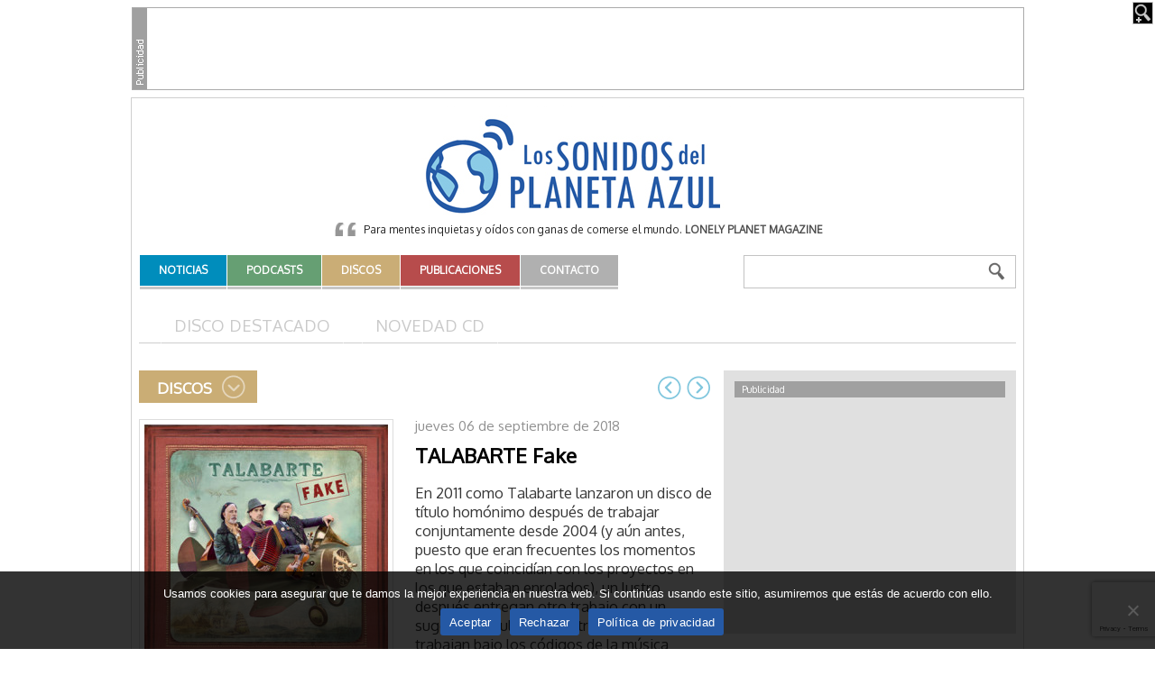

--- FILE ---
content_type: text/html; charset=UTF-8
request_url: https://www.lossonidosdelplanetaazul.com/disco/talabarte-fake/
body_size: 13484
content:
<!DOCTYPE html>
<html lang="es">

<head>
	<meta charset="UTF-8" />
	<meta name="viewport" content="width=device-width, initial-scale=1, shrink-to-fit=no">

	<title>TALABARTE Fake | Los Sonidos del Planeta Azul</title>

	<link rel="profile" href="http://gmpg.org/xfn/11" />
	<link rel="pingback" href="https://www.lossonidosdelplanetaazul.com/xmlrpc.php" />

	

 <!-- Facebook Headers --> 
<meta property="og:title" content="TALABARTE Fake"/>
<meta property="og:site_name" content="Los Sonidos del Planeta Azul" />
<meta property="og:type" content="article"/>
<meta property="og:url" content="https://www.lossonidosdelplanetaazul.com/disco/talabarte-fake/"/>
<meta property="og:description" content="En 2011 como Talabarte lanzaron un disco de título homónimo después de trabajar conjuntamente desde 2004 (y aún antes, puesto que eran frecuentes los momentos en los que coincidían con los proyectos en los que estaban enrolados), un lustro después entregan otro trabajo con un sugerente título. Son un trío acústico que trabajan bajo los códigos de la música tradicional gallega haciendo un tratamiento contemporáneo. En el violín Quim Farinha (Berrogüetto), al acordeón diatónico Pedro Pascual (Marful) y al contrabajo Kin García (Susana Seivane), o lo que es lo mismo tres experimentados y fundamentales artistas para entender la escena musical del   [&hellip;]" />
<meta property="og:image" content="https://www.lossonidosdelplanetaazul.com/wp-content/uploads/2017/09/cd_talabarte_fake.jpg"/>
<!-- Facebook Headers --> 

<meta name='robots' content='max-image-preview:large' />
	<style>img:is([sizes="auto" i], [sizes^="auto," i]) { contain-intrinsic-size: 3000px 1500px }</style>
	<link rel='dns-prefetch' href='//cdn.jsdelivr.net' />
<link rel='dns-prefetch' href='//cdnjs.cloudflare.com' />
<link rel="alternate" type="application/rss+xml" title="Los Sonidos del Planeta Azul &raquo; Feed" href="https://www.lossonidosdelplanetaazul.com/feed/" />
<link rel="alternate" type="application/rss+xml" title="Los Sonidos del Planeta Azul &raquo; Feed de los comentarios" href="https://www.lossonidosdelplanetaazul.com/comments/feed/" />
<script type="text/javascript">
/* <![CDATA[ */
window._wpemojiSettings = {"baseUrl":"https:\/\/s.w.org\/images\/core\/emoji\/15.0.3\/72x72\/","ext":".png","svgUrl":"https:\/\/s.w.org\/images\/core\/emoji\/15.0.3\/svg\/","svgExt":".svg","source":{"concatemoji":"https:\/\/www.lossonidosdelplanetaazul.com\/wp-includes\/js\/wp-emoji-release.min.js?ver=6.7.2"}};
/*! This file is auto-generated */
!function(i,n){var o,s,e;function c(e){try{var t={supportTests:e,timestamp:(new Date).valueOf()};sessionStorage.setItem(o,JSON.stringify(t))}catch(e){}}function p(e,t,n){e.clearRect(0,0,e.canvas.width,e.canvas.height),e.fillText(t,0,0);var t=new Uint32Array(e.getImageData(0,0,e.canvas.width,e.canvas.height).data),r=(e.clearRect(0,0,e.canvas.width,e.canvas.height),e.fillText(n,0,0),new Uint32Array(e.getImageData(0,0,e.canvas.width,e.canvas.height).data));return t.every(function(e,t){return e===r[t]})}function u(e,t,n){switch(t){case"flag":return n(e,"\ud83c\udff3\ufe0f\u200d\u26a7\ufe0f","\ud83c\udff3\ufe0f\u200b\u26a7\ufe0f")?!1:!n(e,"\ud83c\uddfa\ud83c\uddf3","\ud83c\uddfa\u200b\ud83c\uddf3")&&!n(e,"\ud83c\udff4\udb40\udc67\udb40\udc62\udb40\udc65\udb40\udc6e\udb40\udc67\udb40\udc7f","\ud83c\udff4\u200b\udb40\udc67\u200b\udb40\udc62\u200b\udb40\udc65\u200b\udb40\udc6e\u200b\udb40\udc67\u200b\udb40\udc7f");case"emoji":return!n(e,"\ud83d\udc26\u200d\u2b1b","\ud83d\udc26\u200b\u2b1b")}return!1}function f(e,t,n){var r="undefined"!=typeof WorkerGlobalScope&&self instanceof WorkerGlobalScope?new OffscreenCanvas(300,150):i.createElement("canvas"),a=r.getContext("2d",{willReadFrequently:!0}),o=(a.textBaseline="top",a.font="600 32px Arial",{});return e.forEach(function(e){o[e]=t(a,e,n)}),o}function t(e){var t=i.createElement("script");t.src=e,t.defer=!0,i.head.appendChild(t)}"undefined"!=typeof Promise&&(o="wpEmojiSettingsSupports",s=["flag","emoji"],n.supports={everything:!0,everythingExceptFlag:!0},e=new Promise(function(e){i.addEventListener("DOMContentLoaded",e,{once:!0})}),new Promise(function(t){var n=function(){try{var e=JSON.parse(sessionStorage.getItem(o));if("object"==typeof e&&"number"==typeof e.timestamp&&(new Date).valueOf()<e.timestamp+604800&&"object"==typeof e.supportTests)return e.supportTests}catch(e){}return null}();if(!n){if("undefined"!=typeof Worker&&"undefined"!=typeof OffscreenCanvas&&"undefined"!=typeof URL&&URL.createObjectURL&&"undefined"!=typeof Blob)try{var e="postMessage("+f.toString()+"("+[JSON.stringify(s),u.toString(),p.toString()].join(",")+"));",r=new Blob([e],{type:"text/javascript"}),a=new Worker(URL.createObjectURL(r),{name:"wpTestEmojiSupports"});return void(a.onmessage=function(e){c(n=e.data),a.terminate(),t(n)})}catch(e){}c(n=f(s,u,p))}t(n)}).then(function(e){for(var t in e)n.supports[t]=e[t],n.supports.everything=n.supports.everything&&n.supports[t],"flag"!==t&&(n.supports.everythingExceptFlag=n.supports.everythingExceptFlag&&n.supports[t]);n.supports.everythingExceptFlag=n.supports.everythingExceptFlag&&!n.supports.flag,n.DOMReady=!1,n.readyCallback=function(){n.DOMReady=!0}}).then(function(){return e}).then(function(){var e;n.supports.everything||(n.readyCallback(),(e=n.source||{}).concatemoji?t(e.concatemoji):e.wpemoji&&e.twemoji&&(t(e.twemoji),t(e.wpemoji)))}))}((window,document),window._wpemojiSettings);
/* ]]> */
</script>
	<style type="text/css">
	.wp-pagenavi{margin-left:auto !important; margin-right:auto; !important}
	</style>
  <link rel='stylesheet' id='dashicons-css' href='https://www.lossonidosdelplanetaazul.com/wp-includes/css/dashicons.min.css?ver=6.7.2' type='text/css' media='all' />
<link rel='stylesheet' id='thickbox-css' href='https://www.lossonidosdelplanetaazul.com/wp-includes/js/thickbox/thickbox.css?ver=6.7.2' type='text/css' media='all' />
<style id='wp-emoji-styles-inline-css' type='text/css'>

	img.wp-smiley, img.emoji {
		display: inline !important;
		border: none !important;
		box-shadow: none !important;
		height: 1em !important;
		width: 1em !important;
		margin: 0 0.07em !important;
		vertical-align: -0.1em !important;
		background: none !important;
		padding: 0 !important;
	}
</style>
<link rel='stylesheet' id='wp-block-library-css' href='https://www.lossonidosdelplanetaazul.com/wp-includes/css/dist/block-library/style.min.css?ver=6.7.2' type='text/css' media='all' />
<style id='classic-theme-styles-inline-css' type='text/css'>
/*! This file is auto-generated */
.wp-block-button__link{color:#fff;background-color:#32373c;border-radius:9999px;box-shadow:none;text-decoration:none;padding:calc(.667em + 2px) calc(1.333em + 2px);font-size:1.125em}.wp-block-file__button{background:#32373c;color:#fff;text-decoration:none}
</style>
<style id='global-styles-inline-css' type='text/css'>
:root{--wp--preset--aspect-ratio--square: 1;--wp--preset--aspect-ratio--4-3: 4/3;--wp--preset--aspect-ratio--3-4: 3/4;--wp--preset--aspect-ratio--3-2: 3/2;--wp--preset--aspect-ratio--2-3: 2/3;--wp--preset--aspect-ratio--16-9: 16/9;--wp--preset--aspect-ratio--9-16: 9/16;--wp--preset--color--black: #000000;--wp--preset--color--cyan-bluish-gray: #abb8c3;--wp--preset--color--white: #ffffff;--wp--preset--color--pale-pink: #f78da7;--wp--preset--color--vivid-red: #cf2e2e;--wp--preset--color--luminous-vivid-orange: #ff6900;--wp--preset--color--luminous-vivid-amber: #fcb900;--wp--preset--color--light-green-cyan: #7bdcb5;--wp--preset--color--vivid-green-cyan: #00d084;--wp--preset--color--pale-cyan-blue: #8ed1fc;--wp--preset--color--vivid-cyan-blue: #0693e3;--wp--preset--color--vivid-purple: #9b51e0;--wp--preset--gradient--vivid-cyan-blue-to-vivid-purple: linear-gradient(135deg,rgba(6,147,227,1) 0%,rgb(155,81,224) 100%);--wp--preset--gradient--light-green-cyan-to-vivid-green-cyan: linear-gradient(135deg,rgb(122,220,180) 0%,rgb(0,208,130) 100%);--wp--preset--gradient--luminous-vivid-amber-to-luminous-vivid-orange: linear-gradient(135deg,rgba(252,185,0,1) 0%,rgba(255,105,0,1) 100%);--wp--preset--gradient--luminous-vivid-orange-to-vivid-red: linear-gradient(135deg,rgba(255,105,0,1) 0%,rgb(207,46,46) 100%);--wp--preset--gradient--very-light-gray-to-cyan-bluish-gray: linear-gradient(135deg,rgb(238,238,238) 0%,rgb(169,184,195) 100%);--wp--preset--gradient--cool-to-warm-spectrum: linear-gradient(135deg,rgb(74,234,220) 0%,rgb(151,120,209) 20%,rgb(207,42,186) 40%,rgb(238,44,130) 60%,rgb(251,105,98) 80%,rgb(254,248,76) 100%);--wp--preset--gradient--blush-light-purple: linear-gradient(135deg,rgb(255,206,236) 0%,rgb(152,150,240) 100%);--wp--preset--gradient--blush-bordeaux: linear-gradient(135deg,rgb(254,205,165) 0%,rgb(254,45,45) 50%,rgb(107,0,62) 100%);--wp--preset--gradient--luminous-dusk: linear-gradient(135deg,rgb(255,203,112) 0%,rgb(199,81,192) 50%,rgb(65,88,208) 100%);--wp--preset--gradient--pale-ocean: linear-gradient(135deg,rgb(255,245,203) 0%,rgb(182,227,212) 50%,rgb(51,167,181) 100%);--wp--preset--gradient--electric-grass: linear-gradient(135deg,rgb(202,248,128) 0%,rgb(113,206,126) 100%);--wp--preset--gradient--midnight: linear-gradient(135deg,rgb(2,3,129) 0%,rgb(40,116,252) 100%);--wp--preset--font-size--small: 13px;--wp--preset--font-size--medium: 20px;--wp--preset--font-size--large: 36px;--wp--preset--font-size--x-large: 42px;--wp--preset--spacing--20: 0.44rem;--wp--preset--spacing--30: 0.67rem;--wp--preset--spacing--40: 1rem;--wp--preset--spacing--50: 1.5rem;--wp--preset--spacing--60: 2.25rem;--wp--preset--spacing--70: 3.38rem;--wp--preset--spacing--80: 5.06rem;--wp--preset--shadow--natural: 6px 6px 9px rgba(0, 0, 0, 0.2);--wp--preset--shadow--deep: 12px 12px 50px rgba(0, 0, 0, 0.4);--wp--preset--shadow--sharp: 6px 6px 0px rgba(0, 0, 0, 0.2);--wp--preset--shadow--outlined: 6px 6px 0px -3px rgba(255, 255, 255, 1), 6px 6px rgba(0, 0, 0, 1);--wp--preset--shadow--crisp: 6px 6px 0px rgba(0, 0, 0, 1);}:where(.is-layout-flex){gap: 0.5em;}:where(.is-layout-grid){gap: 0.5em;}body .is-layout-flex{display: flex;}.is-layout-flex{flex-wrap: wrap;align-items: center;}.is-layout-flex > :is(*, div){margin: 0;}body .is-layout-grid{display: grid;}.is-layout-grid > :is(*, div){margin: 0;}:where(.wp-block-columns.is-layout-flex){gap: 2em;}:where(.wp-block-columns.is-layout-grid){gap: 2em;}:where(.wp-block-post-template.is-layout-flex){gap: 1.25em;}:where(.wp-block-post-template.is-layout-grid){gap: 1.25em;}.has-black-color{color: var(--wp--preset--color--black) !important;}.has-cyan-bluish-gray-color{color: var(--wp--preset--color--cyan-bluish-gray) !important;}.has-white-color{color: var(--wp--preset--color--white) !important;}.has-pale-pink-color{color: var(--wp--preset--color--pale-pink) !important;}.has-vivid-red-color{color: var(--wp--preset--color--vivid-red) !important;}.has-luminous-vivid-orange-color{color: var(--wp--preset--color--luminous-vivid-orange) !important;}.has-luminous-vivid-amber-color{color: var(--wp--preset--color--luminous-vivid-amber) !important;}.has-light-green-cyan-color{color: var(--wp--preset--color--light-green-cyan) !important;}.has-vivid-green-cyan-color{color: var(--wp--preset--color--vivid-green-cyan) !important;}.has-pale-cyan-blue-color{color: var(--wp--preset--color--pale-cyan-blue) !important;}.has-vivid-cyan-blue-color{color: var(--wp--preset--color--vivid-cyan-blue) !important;}.has-vivid-purple-color{color: var(--wp--preset--color--vivid-purple) !important;}.has-black-background-color{background-color: var(--wp--preset--color--black) !important;}.has-cyan-bluish-gray-background-color{background-color: var(--wp--preset--color--cyan-bluish-gray) !important;}.has-white-background-color{background-color: var(--wp--preset--color--white) !important;}.has-pale-pink-background-color{background-color: var(--wp--preset--color--pale-pink) !important;}.has-vivid-red-background-color{background-color: var(--wp--preset--color--vivid-red) !important;}.has-luminous-vivid-orange-background-color{background-color: var(--wp--preset--color--luminous-vivid-orange) !important;}.has-luminous-vivid-amber-background-color{background-color: var(--wp--preset--color--luminous-vivid-amber) !important;}.has-light-green-cyan-background-color{background-color: var(--wp--preset--color--light-green-cyan) !important;}.has-vivid-green-cyan-background-color{background-color: var(--wp--preset--color--vivid-green-cyan) !important;}.has-pale-cyan-blue-background-color{background-color: var(--wp--preset--color--pale-cyan-blue) !important;}.has-vivid-cyan-blue-background-color{background-color: var(--wp--preset--color--vivid-cyan-blue) !important;}.has-vivid-purple-background-color{background-color: var(--wp--preset--color--vivid-purple) !important;}.has-black-border-color{border-color: var(--wp--preset--color--black) !important;}.has-cyan-bluish-gray-border-color{border-color: var(--wp--preset--color--cyan-bluish-gray) !important;}.has-white-border-color{border-color: var(--wp--preset--color--white) !important;}.has-pale-pink-border-color{border-color: var(--wp--preset--color--pale-pink) !important;}.has-vivid-red-border-color{border-color: var(--wp--preset--color--vivid-red) !important;}.has-luminous-vivid-orange-border-color{border-color: var(--wp--preset--color--luminous-vivid-orange) !important;}.has-luminous-vivid-amber-border-color{border-color: var(--wp--preset--color--luminous-vivid-amber) !important;}.has-light-green-cyan-border-color{border-color: var(--wp--preset--color--light-green-cyan) !important;}.has-vivid-green-cyan-border-color{border-color: var(--wp--preset--color--vivid-green-cyan) !important;}.has-pale-cyan-blue-border-color{border-color: var(--wp--preset--color--pale-cyan-blue) !important;}.has-vivid-cyan-blue-border-color{border-color: var(--wp--preset--color--vivid-cyan-blue) !important;}.has-vivid-purple-border-color{border-color: var(--wp--preset--color--vivid-purple) !important;}.has-vivid-cyan-blue-to-vivid-purple-gradient-background{background: var(--wp--preset--gradient--vivid-cyan-blue-to-vivid-purple) !important;}.has-light-green-cyan-to-vivid-green-cyan-gradient-background{background: var(--wp--preset--gradient--light-green-cyan-to-vivid-green-cyan) !important;}.has-luminous-vivid-amber-to-luminous-vivid-orange-gradient-background{background: var(--wp--preset--gradient--luminous-vivid-amber-to-luminous-vivid-orange) !important;}.has-luminous-vivid-orange-to-vivid-red-gradient-background{background: var(--wp--preset--gradient--luminous-vivid-orange-to-vivid-red) !important;}.has-very-light-gray-to-cyan-bluish-gray-gradient-background{background: var(--wp--preset--gradient--very-light-gray-to-cyan-bluish-gray) !important;}.has-cool-to-warm-spectrum-gradient-background{background: var(--wp--preset--gradient--cool-to-warm-spectrum) !important;}.has-blush-light-purple-gradient-background{background: var(--wp--preset--gradient--blush-light-purple) !important;}.has-blush-bordeaux-gradient-background{background: var(--wp--preset--gradient--blush-bordeaux) !important;}.has-luminous-dusk-gradient-background{background: var(--wp--preset--gradient--luminous-dusk) !important;}.has-pale-ocean-gradient-background{background: var(--wp--preset--gradient--pale-ocean) !important;}.has-electric-grass-gradient-background{background: var(--wp--preset--gradient--electric-grass) !important;}.has-midnight-gradient-background{background: var(--wp--preset--gradient--midnight) !important;}.has-small-font-size{font-size: var(--wp--preset--font-size--small) !important;}.has-medium-font-size{font-size: var(--wp--preset--font-size--medium) !important;}.has-large-font-size{font-size: var(--wp--preset--font-size--large) !important;}.has-x-large-font-size{font-size: var(--wp--preset--font-size--x-large) !important;}
:where(.wp-block-post-template.is-layout-flex){gap: 1.25em;}:where(.wp-block-post-template.is-layout-grid){gap: 1.25em;}
:where(.wp-block-columns.is-layout-flex){gap: 2em;}:where(.wp-block-columns.is-layout-grid){gap: 2em;}
:root :where(.wp-block-pullquote){font-size: 1.5em;line-height: 1.6;}
</style>
<link rel='stylesheet' id='contact-form-7-css' href='https://www.lossonidosdelplanetaazul.com/wp-content/plugins/contact-form-7/includes/css/styles.css?ver=6.0.5' type='text/css' media='all' />
<link rel='stylesheet' id='cookie-notice-front-css' href='https://www.lossonidosdelplanetaazul.com/wp-content/plugins/cookie-notice/css/front.min.css?ver=2.5.5' type='text/css' media='all' />
<link rel='stylesheet' id='wp-email-css' href='https://www.lossonidosdelplanetaazul.com/wp-content/plugins/wp-email/email-css.css?ver=2.69.3' type='text/css' media='all' />
<link rel='stylesheet' id='fontawesome-css' href='https://www.lossonidosdelplanetaazul.com/wp-content/themes/sonidos-v2025/assets/fontawesome/css/all.min.css?ver=5.14.0' type='text/css' media='all' />
<link rel='stylesheet' id='lightbox2-css' href='https://www.lossonidosdelplanetaazul.com/wp-content/themes/sonidos-v2025/js/lightbox2/css/lightbox.css?ver=2.7.1' type='text/css' media='all' />
<link rel='stylesheet' id='flexboxgrid-css' href='//cdnjs.cloudflare.com/ajax/libs/flexboxgrid/6.3.1/flexboxgrid.min.css?ver=6.3.1' type='text/css' media='all' />
<link rel='stylesheet' id='bi-icons-css' href='//cdn.jsdelivr.net/npm/bootstrap-icons@1.11.3/font/bootstrap-icons.min.css?ver=1.11.3' type='text/css' media='all' />
<link rel='stylesheet' id='swiperjs-css' href='//cdn.jsdelivr.net/npm/swiper@11/swiper-bundle.min.css?ver=11' type='text/css' media='all' />
<link rel='stylesheet' id='this-theme-css' href='https://www.lossonidosdelplanetaazul.com/wp-content/themes/sonidos-v2025/style.min.css?ver=4.20200908.0544' type='text/css' media='all' />
<link rel='stylesheet' id='this-theme-general-css' href='https://www.lossonidosdelplanetaazul.com/wp-content/themes/sonidos-v2025/style-general.min.css?ver=4.20200908.0544' type='text/css' media='all' />
<link rel='stylesheet' id='wp-pagenavi-style-css' href='https://www.lossonidosdelplanetaazul.com/wp-content/plugins/wp-pagenavi-style/css/css3_gray.css?ver=1.0' type='text/css' media='all' />
<link rel='stylesheet' id='sonidos-style-css' href='https://www.lossonidosdelplanetaazul.com/wp-content/plugins/sonidos//_res/plugin.min.css?ver=6.7.2' type='text/css' media='all' />
<link rel='stylesheet' id='jquery-jplayer-css' href='https://www.lossonidosdelplanetaazul.com/wp-content/plugins/sonidos/podcasts/jplayer/skin/jplayer.sonidos.css?ver=1.0' type='text/css' media='all' />
<link rel='stylesheet' id='sonidos-slider-css' href='https://www.lossonidosdelplanetaazul.com/wp-content/plugins/sonidos/slider/slider.css?ver=1.0' type='text/css' media='all' />
<script type="text/javascript" src="https://www.lossonidosdelplanetaazul.com/wp-includes/js/jquery/jquery.min.js?ver=3.7.1" id="jquery-core-js"></script>
<script type="text/javascript" src="https://www.lossonidosdelplanetaazul.com/wp-includes/js/jquery/jquery-migrate.min.js?ver=3.4.1" id="jquery-migrate-js"></script>
<script type="text/javascript" id="cookie-notice-front-js-before">
/* <![CDATA[ */
var cnArgs = {"ajaxUrl":"https:\/\/www.lossonidosdelplanetaazul.com\/wp-admin\/admin-ajax.php","nonce":"142a45d47c","hideEffect":"fade","position":"bottom","onScroll":false,"onScrollOffset":100,"onClick":false,"cookieName":"cookie_notice_accepted","cookieTime":31536000,"cookieTimeRejected":86400,"globalCookie":false,"redirection":true,"cache":false,"revokeCookies":false,"revokeCookiesOpt":"automatic"};
/* ]]> */
</script>
<script type="text/javascript" src="https://www.lossonidosdelplanetaazul.com/wp-content/plugins/cookie-notice/js/front.min.js?ver=2.5.5" id="cookie-notice-front-js"></script>
<script type="text/javascript" id="sonidos-js-js-extra">
/* <![CDATA[ */
var SonidosJSAjax = {"ajaxurl":"https:\/\/www.lossonidosdelplanetaazul.com\/wp-admin\/admin-ajax.php","pluginurl":"https:\/\/www.lossonidosdelplanetaazul.com\/wp-content\/plugins\/sonidos\/","user_id":"0","nonce":"b38ac50dce","jquery_jplayer_js":"https:\/\/www.lossonidosdelplanetaazul.com\/wp-content\/plugins\/sonidos\/\/podcasts\/jplayer\/"};
/* ]]> */
</script>
<script type="text/javascript" src="https://www.lossonidosdelplanetaazul.com/wp-content/plugins/sonidos//_res/plugin.min.js?ver=6.7.2" id="sonidos-js-js"></script>
<script type="text/javascript" src="https://www.lossonidosdelplanetaazul.com/wp-content/plugins/sonidos/podcasts/jplayer/jquery.jplayer.min.js?ver=1.0" id="jquery-jplayer-js"></script>
<script type="text/javascript" src="https://www.lossonidosdelplanetaazul.com/wp-content/plugins/sonidos/podcasts/jplayer.js?ver=1.0" id="sonidos-podcast-js"></script>
<script type="text/javascript" src="https://www.lossonidosdelplanetaazul.com/wp-content/plugins/sonidos/slider/jquery.cycle.min.js?ver=1.0" id="jquery-cycle-js"></script>
<script type="text/javascript" src="https://www.lossonidosdelplanetaazul.com/wp-content/plugins/sonidos/slider/slider.js?ver=1.0" id="sonidos-slider-js"></script>
<link rel="https://api.w.org/" href="https://www.lossonidosdelplanetaazul.com/wp-json/" /><link rel="canonical" href="https://www.lossonidosdelplanetaazul.com/disco/talabarte-fake/" />
<link rel='shortlink' href='https://www.lossonidosdelplanetaazul.com/?p=13904' />
<link rel="alternate" title="oEmbed (JSON)" type="application/json+oembed" href="https://www.lossonidosdelplanetaazul.com/wp-json/oembed/1.0/embed?url=https%3A%2F%2Fwww.lossonidosdelplanetaazul.com%2Fdisco%2Ftalabarte-fake%2F" />
<link rel="alternate" title="oEmbed (XML)" type="text/xml+oembed" href="https://www.lossonidosdelplanetaazul.com/wp-json/oembed/1.0/embed?url=https%3A%2F%2Fwww.lossonidosdelplanetaazul.com%2Fdisco%2Ftalabarte-fake%2F&#038;format=xml" />
	<style type="text/css">
	 .wp-pagenavi
	{
		font-size:10px !important;
	}
	</style>
	
	<link rel="shortcut icon" href="https://www.lossonidosdelplanetaazul.com/wp-content/themes/sonidos-v2025/favicon.ico" />
	<link rel="icon" type="image/png" href="https://www.lossonidosdelplanetaazul.com/wp-content/themes/sonidos-v2025/favicon.png" />
</head>

<body class="disco-template-default single single-disco postid-13904 es_ES cookies-not-set">

<div class="megabanners posicion-general">
	<div class="megabanners-in">

		<!-- MegaBannerSuperior -->
<div class="megabanner-center" id='div-gpt-ad-1741676459233-0' style='width:970px; height:90px;'>
	<script type='text/javascript'>
		googletag.cmd.push(function() {
			googletag.display('div-gpt-ad-1741676459233-0');
		});
	</script>
</div>
				
		<div class="clear-both"></div>
	</div>
</div>
<div class="cabecera posicion-general">
	<div class="cabecera-in">

		<div class="blog-title">
			<a href="https://www.lossonidosdelplanetaazul.com" title="Los Sonidos del Planeta Azul" rel="home">Los Sonidos del Planeta Azul</a>
		</div>

		<div class="widget widget-la-frase"><div class="widget-in"><div class="la-frase">Para mentes inquietas y oídos con ganas de comerse el mundo. <strong>Lonely Planet Magazine</strong></div><div class="clear-both"></div></div></div>
		<div class="d-flex flex-align-start flex-justify-between menu-oneline">
			<div class="menu-pr"><ul id="menu-principal" class="menu"><li id="menu-item-5395" class="menu-item menu-item-type-taxonomy menu-item-object-category menu-item-5395 menu-item-count1"><a href="https://www.lossonidosdelplanetaazul.com/category/actualidad/"><span>Noticias</span></a></li>
<li id="menu-item-5396" class="menu-item menu-item-type-taxonomy menu-item-object-podcast-cat menu-item-5396 menu-item-count2"><a href="https://www.lossonidosdelplanetaazul.com/podcasts/podcasts/"><span>Podcasts</span></a></li>
<li id="menu-item-5397" class="menu-item menu-item-type-taxonomy menu-item-object-disco-cat menu-item-5397 menu-item-count3"><a href="https://www.lossonidosdelplanetaazul.com/discos/disco-destacado/"><span>Discos</span></a></li>
<li id="menu-item-5399" class="menu-item menu-item-type-taxonomy menu-item-object-publicacion-cat menu-item-5399 menu-item-count4"><a href="https://www.lossonidosdelplanetaazul.com/publicaciones/libros/"><span>Publicaciones</span></a></li>
<li id="menu-item-21750" class="menu-item menu-item-type-post_type menu-item-object-page menu-item-21750 menu-item-count5"><a href="https://www.lossonidosdelplanetaazul.com/contacto/"><span>Contacto</span></a></li>
</ul></div>
			<div class="cabecera-buscador"><form method="get" id="searchform" action="https://www.lossonidosdelplanetaazul.com/">
	<input id="s" name="s" value="" type="text" />
	<input id="searchsubmit" type="submit" value="Buscar" />
</form></div>
		</div>

		<div class="clear-both"></div>
	</div>
</div>

<div id="#top" class="contenido posicion-general">
	<div class="contenido-in">

		
			<div class="menu-interior">
		<ul>
				<li class="cat-item cat-item-8"><a href="https://www.lossonidosdelplanetaazul.com/discos/disco-destacado/">Disco Destacado</a>
</li>
	<li class="cat-item cat-item-18"><a href="https://www.lossonidosdelplanetaazul.com/discos/novedad-cd/">Novedad CD</a>
</li>
		</ul>
		<div class="clear-both"></div>
	</div>


		
					<div class="principal">
				<div class="principal-in">
			
	<h1 class="page-title"><span>Discos</span></h1>	
	
			
		<div class="type-post-single-top">
	<div class="paginate-post">
	<span class="paginate-post-prev"><a title="&larr; MICU Dens" href="https://www.lossonidosdelplanetaazul.com/disco/micu-dens/" rel="prev">&larr; MICU Dens</a></span>
	<span class="paginate-post-next"><a title="SOLK Herència &rarr;" href="https://www.lossonidosdelplanetaazul.com/disco/solk-herencia/" rel="next">SOLK Herència &rarr;</a></span>
</div></div>

<div id="post-13904" class="type-post-single post-13904 disco type-disco status-publish has-post-thumbnail hentry disco-cat-novedad-cd hentry-singular">

	<div class="entry-thumb entry-thumb-list"><a href="https://www.lossonidosdelplanetaazul.com/wp-content/uploads/2017/09/cd_talabarte_fake.jpg" rel="lightbox"><img width="270" height="270" src="https://www.lossonidosdelplanetaazul.com/wp-content/uploads/2017/09/cd_talabarte_fake-270x270.jpg" class="attachment-disco-single size-disco-single wp-post-image" alt="" decoding="async" fetchpriority="high" srcset="https://www.lossonidosdelplanetaazul.com/wp-content/uploads/2017/09/cd_talabarte_fake-270x270.jpg 270w, https://www.lossonidosdelplanetaazul.com/wp-content/uploads/2017/09/cd_talabarte_fake-150x150.jpg 150w, https://www.lossonidosdelplanetaazul.com/wp-content/uploads/2017/09/cd_talabarte_fake-300x300.jpg 300w, https://www.lossonidosdelplanetaazul.com/wp-content/uploads/2017/09/cd_talabarte_fake-110x110.jpg 110w, https://www.lossonidosdelplanetaazul.com/wp-content/uploads/2017/09/cd_talabarte_fake-248x248.jpg 248w, https://www.lossonidosdelplanetaazul.com/wp-content/uploads/2017/09/cd_talabarte_fake-170x170.jpg 170w, https://www.lossonidosdelplanetaazul.com/wp-content/uploads/2017/09/cd_talabarte_fake.jpg 400w" sizes="(max-width: 270px) 100vw, 270px" /><span class="lupa"></span></a></div>
	<div class="single-sidebar">
		<div class="entry-print"><a href="https://www.lossonidosdelplanetaazul.com/disco/talabarte-fake/print/" title="Imprimir" rel="nofollow">Imprimir</a>
</div>		<div class="entry-send-email"><a href="https://www.lossonidosdelplanetaazul.com/disco/talabarte-fake/email/" title="Email" rel="nofollow">Email</a>
</div>		<div class="share-icons">
	<a title="Compartir en WhatsApp" href="https://wa.me/?text=TALABARTE%20Fake%20-%20https://www.lossonidosdelplanetaazul.com/disco/talabarte-fake/" target="_blank"><i class="bi-whatsapp"></i></i></a>
	<a title="Compartir en Facebook" href="https://www.facebook.com/share.php?u=https://www.lossonidosdelplanetaazul.com/disco/talabarte-fake/" target="_blank"><i class="bi-facebook"></i></a>
	<a title="Compartir en Twitter" href="https://twitter.com/intent/tweet?text=TALABARTE+Fake&url=https%3A%2F%2Fwww.lossonidosdelplanetaazul.com%2Fdisco%2Ftalabarte-fake%2F&via=lsplanetaazul" target="_blank"><i class="bi-twitter-x"></i></i></a>
</div>
	</div>

	<div class="single-principal">

		<div class="entry-date">jueves 06 de septiembre de 2018</div>

		<h1 itemprop="name" class="entry-title"><a itemprop="url" href="https://www.lossonidosdelplanetaazul.com/disco/talabarte-fake/" title="TALABARTE Fake" rel="bookmark">TALABARTE Fake</a></h1>

		
		<div class="entry-content" itemprop="description">
			<p>En 2011 como Talabarte lanzaron un disco de título homónimo después de trabajar conjuntamente desde 2004 (y aún antes, puesto que eran frecuentes los momentos en los que coincidían con los proyectos en los que estaban enrolados), un lustro después entregan otro trabajo con un sugerente título. Son un trío acústico que trabajan bajo los códigos de la música tradicional gallega haciendo un tratamiento contemporáneo. En el violín Quim Farinha (Berrogüetto), al acordeón diatónico Pedro Pascual (Marful) y al contrabajo Kin García (Susana Seivane), o lo que es lo mismo tres experimentados y fundamentales artistas para entender la escena musical del noroeste de la península. Músicos tan virtuosos en sus instrumentos como elegantes en la ejecución, interpretación y muestra de las piezas que ellos mismos han compuesto. Pero además han llamado para este segundo álbum a Jorge Pardo (flauta) en dos temas, a Pierrot Rougier (flauta), Olga Brañas (pandereta) y Ugia Pedreira (pandereta). En total hay una docena de piezas tradicionales de nueva creación, todos números instrumentales, basados en los ritmos de mazurcas, schottish, milongas, polskas o tarantelas. Subidos en el Tradincerto, un aparato antiguo de despiece, han viajado para descubrir historias que les han cautivado, relatos que tienen su versión oficial pero que también han encontrado su particular narración en la memoria de la gente ya se para una tradición o una leyenda y que permite dudar de la veracidad de la misma… imposible saber si son verdaderas o falsa… así surge el interés por los “fakes”. En el libro-cd recogen algunos, desde la llegada a Luna, la misma tumba del Apostol en Santiago, el maestro del “fake” Orson Welles, los OVNIS,… El trabajo se edita en gran formato, ilustrado profusamente gracias a Pablo Giráldez “O Pastor”.</p>

			<p>&nbsp;</p>

			<p><strong style="color: #111111;">TALABARTE</strong><br style="color: #363636;" /><span style="color: #363636;">Fake</span><br style="color: #363636;" /><span style="color: #363636;">(Fol Música, 2016)</span><br style="color: #363636;" /><a style="color: #255aa6;" href="http://www.folmusica.com/" target="_blank">www.folmusica.com</a></p>

			<div class="clear-both"></div>

					</div>

		<div class="clear-both"></div>

	</div>

	<div class="entry-funcs-bottom">
		<div class="paginate-post">
	<span class="paginate-post-prev"><a title="&larr; MICU Dens" href="https://www.lossonidosdelplanetaazul.com/disco/micu-dens/" rel="prev">&larr; MICU Dens</a></span>
	<span class="paginate-post-next"><a title="SOLK Herència &rarr;" href="https://www.lossonidosdelplanetaazul.com/disco/solk-herencia/" rel="next">SOLK Herència &rarr;</a></span>
</div>
		<div class="clear-both"></div>
	</div>

	<div class="clear-both"></div>
</div>
	
	
	<div class="publi-robapaginas"><!-- BannerInterior -->
<div id='div-gpt-ad-1350481394487-0' style='width:300px; height:250px;'>
<script type='text/javascript'>
googletag.cmd.push(function() { googletag.display('div-gpt-ad-1350481394487-0'); });
</script>
</div><div class="clear-both"></div></div>
	<div class="clear-both"></div>

	<div class="sidebar-single">
	<div class="sidebar-single-in">

		
			
						
			
	<div class="widget widget-relacionados">
		<div class="widget-in">
			<div class="widget-title"><span>Contenidos relacionados</span></div>

			<div class='yarpp yarpp-related yarpp-related-website yarpp-template-list'>
<!-- YARPP List -->
<ul>
<li><a href="https://www.lossonidosdelplanetaazul.com/disco/talabarte-talabarte/" rel="bookmark" title="TALABARTE Talabarte">TALABARTE Talabarte</a> <p><small>Disco de debut de un trío de experimentados y virtuosos músicos, en formato estrictamente acústico y está sustentado en la música tradicional contemporánea. Talabarte son Quim Farinha (violín), Pedro Pascual...</small></p></li>
<li><a href="https://www.lossonidosdelplanetaazul.com/disco/jose-quevedo-bolita-fluye/" rel="bookmark" title="JOSÉ QUEVEDO BOLITA Fluye">JOSÉ QUEVEDO BOLITA Fluye</a> <p><small>El debut en solitario de Bolita nos presenta al guitarrista flamenco como concertista, después de muchos años acompañando a grandes figuras del baile como Israel Galván o Joaquín Grilo entre...</small></p></li>
<li><a href="https://www.lossonidosdelplanetaazul.com/disco/5464/" rel="bookmark" title="ALJUB En minúscules">ALJUB En minúscules</a> <p><small>Para celebrar el décimo aniversario Aljub editan el cuarto trabajo, un repertorio de piezas construidas sobre la música tradicional valenciana (con la Fonoteca de Materials como fuente inagotable de melodías),...</small></p></li>
<li><a href="https://www.lossonidosdelplanetaazul.com/disco/chick-corea-trio-trilogy/" rel="bookmark" title="CHICK COREA TRIO Trilogy">CHICK COREA TRIO Trilogy</a> <p><small>Son más de cuarenta años sobre los escenarios y superadas las más diversas experiencias, etapas y colaboraciones emprendidas por el músico de Massachusetts. Para Chick Corea (Chelsea , 1941) el...</small></p></li>
<li><a href="https://www.lossonidosdelplanetaazul.com/disco/manuel-malou-arranca-y-vamonos/" rel="bookmark" title="MANUEL MALOU ¡¡Arranca y vámonos!!">MANUEL MALOU ¡¡Arranca y vámonos!!</a> <p><small>Manuel Malou –integrante en los 70 del dúo Los Golfos– regresa con una producción cosmopolita, un trabajo que ha viajado de ciudad en ciudad, y para el que ha contado...</small></p></li>
</ul>
</div>
		</div>
	</div>

	

		
		<div class="clear-both"></div>
	</div>
</div>

	

				<div class="clear-both"></div>
			</div><!-- principal-in -->
		</div> <!-- principal -->

					<div class="sidebar">
	<div class="sidebar-in">

		<div id="this_theme_publi-2" class="widget widget-sdb-default widget-sdb-publi"><div class="widget-in"><div class="widget-title"><span>Publicidad</span></div><!-- RobaPaginasSuperior -->
<div id='div-gpt-ad-1350481394487-5' style='width:300px; height:250px;'>
<script type='text/javascript'>
googletag.cmd.push(function() { googletag.display('div-gpt-ad-1350481394487-5'); });
</script>
</div></div></div>	<div class="widget widget-podcasts">		<div class="widget-in">			<div class="widget-title"><span>Podcasts</span></div>						<div class="podcasts-calendar-all"><table class="podcasts-calendar"><caption><a class="caption-left" href="?podcal_m=12&podcal_y=2025">Anterior</a><span class="caption-right-none"></span>enero 2026</caption><thead><tr><th scope="col" title="lunes">Lun</th>
<th scope="col" title="martes">Mar</th>
<th scope="col" title="miércoles">Mié</th>
<th scope="col" title="jueves">Jue</th>
<th scope="col" title="viernes">Vie</th>
<th scope="col" title="sábado">Sáb</th>
<th scope="col" title="domingo">Dom</th>
</tr></thead><tbody><tr>
		<td class="pad">&nbsp;</td>
		<td class="pad">&nbsp;</td>
		<td class="pad">&nbsp;</td><td><span data-podcastid="2026011">1</span></td><td>2</td><td>3</td><td>4</td>
	</tr>
	<tr>
		<td>5</td><td><span data-podcastid="2026016">6</span></td><td>7</td><td><span data-podcastid="2026018">8</span></td><td>9</td><td><span data-podcastid="20260110">10</span></td><td>11</td>
	</tr>
	<tr>
		<td>12</td><td><span data-podcastid="20260113">13</span></td><td>14</td><td><span data-podcastid="20260115">15</span></td><td>16</td><td class="today">17</td><td>18</td>
	</tr>
	<tr>
		<td>19</td><td>20</td><td>21</td><td>22</td><td>23</td><td>24</td><td>25</td>
	</tr>
	<tr>
		<td>26</td><td>27</td><td>28</td><td>29</td><td>30</td><td>31</td>
		<td class="pad" colspan="1">&nbsp;</td></tr></tbody></table><div class="podcasts-calendar-day-event" id="podcasts-calendar-id2026011"><div class="podcasts-calendar-day-event-title">Día 1</div><ul><li><a class="podcast_title" href="https://www.lossonidosdelplanetaazul.com/podcast/edicion-no-3345/" title="Edición nº 3345">Edición nº 3345</a><p><span class="sonidos-field sonidos-field-podcast-calendar_text">WORLD MUSIC CHART EUROPE Año 2025 · Top 20</p>
<p>MOSTAR SEVDAH REUNION • RADIO TARIFA • SPAIN • WARSAW VILLAGE BAND &amp; BASSAŁYKI • STEFANO SALETTI • ADRIAN RASO &amp; FANFARE CIOCARLIA • LOS PIRANAS • ELENA BAKLAVA • MEYBAHAR • MEYBAHAR • BARBORA XU • CZECH REPUBLIC • DUO RUUT</p>
<p>&nbsp;</span></p>
</li></ul></div><div class="podcasts-calendar-day-event" id="podcasts-calendar-id2026016"><div class="podcasts-calendar-day-event-title">Día 6</div><ul><li><a class="podcast_title" href="https://www.lossonidosdelplanetaazul.com/podcast/edicion-no-3346/" title="Edición nº 3346">Edición nº 3346</a><p><span class="sonidos-field sonidos-field-podcast-calendar_text"><strong>JOHN SCOFIELD · DAVE HOLLAND, ROLF LISLEVAND, STEVE TIBBETS</strong></span></p>
</li></ul></div><div class="podcasts-calendar-day-event" id="podcasts-calendar-id2026018"><div class="podcasts-calendar-day-event-title">Día 8</div><ul><li><a class="podcast_title" href="https://www.lossonidosdelplanetaazul.com/podcast/edicion-no-3347/" title="Edición nº 3347">Edición nº 3347</a><p><span class="sonidos-field sonidos-field-podcast-calendar_text"><strong>CAPELLA DE MINISTRERS · CARLES MAGRANER | FRANÇOISE  ATLAN, IMAN KANDOUSSI, MARA ARANDA</strong></span></p>
</li></ul></div><div class="podcasts-calendar-day-event" id="podcasts-calendar-id20260110"><div class="podcasts-calendar-day-event-title">Día 10</div><ul><li><a class="podcast_title" href="https://www.lossonidosdelplanetaazul.com/podcast/edicion-no-3348/" title="Edición nº 3348">Edición nº 3348</a><p><span class="sonidos-field sonidos-field-podcast-calendar_text">JÚLIA KOZÁKOVÁ •  NOURA MINT SEYMALI • SYRAN MBENZA • XABI ABURRUZAGA • LE VENT DU NORD • LIVIA MATTOS • SENDUKI • VERONIKA VARGA • NUSANTARA BEAT • SUNTOU SUSSO</span></p>
</li></ul></div><div class="podcasts-calendar-day-event" id="podcasts-calendar-id20260113"><div class="podcasts-calendar-day-event-title">Día 13</div><ul><li><a class="podcast_title" href="https://www.lossonidosdelplanetaazul.com/podcast/edicion-no-3349/" title="Edición nº 3349">Edición nº 3349</a><p><span class="sonidos-field sonidos-field-podcast-calendar_text">FolkFest Región de Murcia 5 ed. Resumen conciertos 2025</p>
<p>LOS HERMANOS CUBERO, LA BANDA MORISCA, FETÉN FETÉN</p>
<p>&nbsp;</span></p>
</li></ul></div><div class="podcasts-calendar-day-event" id="podcasts-calendar-id20260115"><div class="podcasts-calendar-day-event-title">Día 15</div><ul><li><a class="podcast_title" href="https://www.lossonidosdelplanetaazul.com/podcast/edicion-no-3350/" title="Edición nº 3350">Edición nº 3350</a><p><span class="sonidos-field sonidos-field-podcast-calendar_text">SYRAN MBENZA, KÉKÉLÉ, SAM MANGWANA, FRANCO &amp; TPOK JAZZ, LAMISI</span></p>
</li></ul></div></div>						<div class="clear-both"></div>		</div>	</div><div class="widget widget-suscripcion">	<div class="widget-in">		<!-- <div class="widget-title"><span>Suscríbete a LSDPA</span></div> -->		<p style="font-size: 1.2em; line-height: 1; letter-spacing: 1px;">Suscríbete al Boletín de Noticias de Los Sonidos del Planeta Azul</p>		<!-- Begin Mailchimp Signup Form -->
<div id="mc_embed_signup">
	<form action="https://lossonidosdelplanetaazul.us17.list-manage.com/subscribe/post?u=8d950f032597134ba2675a2a7&amp;id=6e30bcc14f" method="post" id="mc-embedded-subscribe-form" name="mc-embedded-subscribe-form" class="validate" target="_blank" novalidate>
		<div id="mc_embed_signup_scroll" class="d-flex">
			<div class="mc-field-group d-flex-60">
				<label for="mce-EMAIL" class="d-none">Correo Electrónico</label>
				<input type="email" value="" name="EMAIL" class="required email suscripcion-text" id="mce-EMAIL" placeholder="Introduce tu email">
			</div>
			<div class="clear d-flex-40"><input type="submit" value="Enviar" name="subscribe" id="mc-embedded-subscribe" class="button suscripcion-button"></div>

			<div id="mce-responses" class="clear">
				<div class="response" id="mce-error-response" style="display:none"></div>
				<div class="response" id="mce-success-response" style="display:none"></div>
			</div>    <!-- real people should not fill this in and expect good things - do not remove this or risk form bot signups-->

			<div style="position: absolute; left: -5000px;" aria-hidden="true"><input type="text" name="b_8d950f032597134ba2675a2a7_6e30bcc14f" tabindex="-1" value=""></div>
		</div>
	</form>
</div>
<!--End mc_embed_signup-->
		<div class="clear-both"></div>	</div></div><div id="this_theme_publi-4" class="widget widget-sdb-default widget-sdb-publi"><div class="widget-in"><div class="widget-title"><span>Publicidad</span></div><!-- RobaPaginasMedio -->
<div id='div-gpt-ad-1350481394487-4' style='width:300px; height:250px;'>
<script type='text/javascript'>
googletag.cmd.push(function() { googletag.display('div-gpt-ad-1350481394487-4'); });
</script>
</div></div></div><div id="this_theme_publi-3" class="widget widget-sdb-default widget-sdb-publi"><div class="widget-in"><div class="widget-title"><span>Publicidad</span></div><!-- RobaPaginasInferior -->
<div id='div-gpt-ad-1350481394487-3' style='width:300px; height:250px;'>
<script type='text/javascript'>
googletag.cmd.push(function() { googletag.display('div-gpt-ad-1350481394487-3'); });
</script>
</div></div></div>

	<div class="widget widget-masleidos">
		<div class="widget-in">
			<div class="widget-title"><span>"Otros Contenidos" Más Leídos</span></div>

							<ul>
																	<li class="related-podcast">
							<a href="https://www.lossonidosdelplanetaazul.com/podcast/edicion-no-3348/" title="Edición nº 3348">Edición nº 3348</a>
													</li>
																	<li class="related-podcast">
							<a href="https://www.lossonidosdelplanetaazul.com/podcast/edicion-no-3346/" title="Edición nº 3346">Edición nº 3346</a>
													</li>
																	<li class="related-podcast">
							<a href="https://www.lossonidosdelplanetaazul.com/podcast/edicion-no-3345/" title="Edición nº 3345">Edición nº 3345</a>
													</li>
																	<li class="related-podcast">
							<a href="https://www.lossonidosdelplanetaazul.com/podcast/edicion-no-3349/" title="Edición nº 3349">Edición nº 3349</a>
													</li>
																	<li class="related-podcast">
							<a href="https://www.lossonidosdelplanetaazul.com/podcast/edicion-no-3347/" title="Edición nº 3347">Edición nº 3347</a>
													</li>
																	<li class="related-podcast">
							<a href="https://www.lossonidosdelplanetaazul.com/podcast/edicion-no-3350/" title="Edición nº 3350">Edición nº 3350</a>
													</li>
									</ul>
					</div>
	</div>


	
	
		<div class="widget widget-masleidos widget-masleidos-type">
			<div class="widget-in">
				<div class="widget-title"><span>"Discos" Más Leídos</span></div>

				<ul>
																	<li class="related-disco">
							<a href="https://www.lossonidosdelplanetaazul.com/disco/syran-mbenza-rumba-africa/" title="SYRAN MBENZA  Rumba Africa">SYRAN MBENZA  Rumba Africa</a>
													</li>
																	<li class="related-disco">
							<a href="https://www.lossonidosdelplanetaazul.com/disco/22823/" title=""></a>
													</li>
																	<li class="related-disco">
							<a href="https://www.lossonidosdelplanetaazul.com/disco/senduki-strania/" title="SENDUKI Stranìa">SENDUKI Stranìa</a>
													</li>
																	<li class="related-disco">
							<a href="https://www.lossonidosdelplanetaazul.com/disco/julia-kozakova-manusa-ii/" title="JÚLIA KOZÁKOVÁ Manuša II">JÚLIA KOZÁKOVÁ Manuša II</a>
													</li>
																	<li class="related-disco">
							<a href="https://www.lossonidosdelplanetaazul.com/disco/burhan-ocal-jamaaladen-tacuma-trakya-funk/" title="BURHAN ÖÇAL &#038; JAMAALADEN TACUMA Trakya Funk">BURHAN ÖÇAL &#038; JAMAALADEN TACUMA Trakya Funk</a>
													</li>
									</ul>
			</div>
		</div>

	

		<div class="clear-both"></div>
	</div>
</div>
		
		<div class="clear-both"></div>

		<!-- MegaBannerSuperior -->
<div class="megabanner-center" id='div-gpt-ad-1350481394487-1' style='width:728px; height:90px;'>
	<script type='text/javascript'>
		googletag.cmd.push(function() {
			googletag.display('div-gpt-ad-1350481394487-1');
		});
	</script>
</div>

	</div> <!-- contenido-in -->
</div> <!-- contenido -->

<div class="pie posicion-general">
	<div class="pie-in">

		<div class="menu-pie-container">
			<div class="menu-pie"><ul id="menu-pie" class="menu"><li id="menu-item-2242" class="menu-item menu-item-type-post_type menu-item-object-page current_page_parent menu-item-2242 menu-item-count1"><a href="https://www.lossonidosdelplanetaazul.com/noticias/"><span>Noticias</span></a></li>
<li id="menu-item-2243" class="menu-item menu-item-type-podcast menu-item-object-cpt-archive menu-item-2243 menu-item-count2"><a><span>Podcasts</span></a></li>
<li id="menu-item-2244" class="menu-item menu-item-type-disco menu-item-object-cpt-archive menu-item-2244 menu-item-count3"><a><span>Discos</span></a></li>
<li id="menu-item-2245" class="menu-item menu-item-type-publicacion menu-item-object-cpt-archive menu-item-2245 menu-item-count4"><a><span>Publicaciones</span></a></li>
<li id="menu-item-2241" class="menu-item menu-item-type-post_type menu-item-object-page menu-item-2241 menu-item-count5"><a href="https://www.lossonidosdelplanetaazul.com/programa/"><span>Programa</span></a></li>
</ul></div>
			<div class="menu-pie"><ul id="menu-legales" class="menu"><li id="menu-item-15976" class="menu-item menu-item-type-post_type menu-item-object-page menu-item-15976 menu-item-count1"><a href="https://www.lossonidosdelplanetaazul.com/aviso-legal/"><span>Aviso Legal</span></a></li>
<li id="menu-item-15975" class="menu-item menu-item-type-post_type menu-item-object-page menu-item-privacy-policy menu-item-15975 menu-item-count2"><a rel="privacy-policy" href="https://www.lossonidosdelplanetaazul.com/politica-de-privacidad/"><span>Política de Privacidad</span></a></li>
<li id="menu-item-15977" class="menu-item menu-item-type-post_type menu-item-object-page menu-item-15977 menu-item-count3"><a href="https://www.lossonidosdelplanetaazul.com/politica-de-cookies/"><span>Política de Cookies</span></a></li>
<li id="menu-item-16018" class="menu-item menu-item-type-post_type menu-item-object-page menu-item-16018 menu-item-count4"><a href="https://www.lossonidosdelplanetaazul.com/contacto/"><span>Contacto</span></a></li>
</ul></div>		</div>

		<div class="pie-logos" style="text-align: center;">
			<div class="d-flex">
				<div class="d-flex-50">
					<p><a href="https://www.ivoox.com/podcast-sonidos-del-planeta-azul_sq_f1279959_1.html" target="_blank" title="IVOOX"><img src="https://www.lossonidosdelplanetaazul.com/wp-content/themes/sonidos-v2025/images/logo-ivoox.png" alt="Logo de IVOOX" class="mw-100" height="35" /></a></p>
					<p><a href="https://open.spotify.com/show/2BWTdFkxpgGdVQRby9IxBr" target="_blank" title="Spotify"><img src="https://www.lossonidosdelplanetaazul.com/wp-content/themes/sonidos-v2025/images/logo-spotify.png" alt="Logo de Spotify" class="mw-100" height="40" /></a></p>
					<div class="row social-brands">
						<div class="col-xs"><a href="https://www.facebook.com/sonidosdelplanetaazul/" target="_blank"><i class="bi-facebook"></i></a></div>
						<div class="col-xs"><a href="https://www.instagram.com/lossonidosdelplanetaazul/" target="_blank"><i class="bi-instagram"></i></a></div>
						<div class="col-xs"><a href="https://www.youtube.com/@sonidosdelplanetaazul" target="_blank"><i class="bi-youtube"></i></a></div>
						<div class="col-xs"><a href="https://twitter.com/lsplanetaazul" target="_blank"><i class="bi-twitter-x"></i></a></div>
					</div></p>
				</div>

				<div class="d-flex-50">
					<p><a href="https://www.wmce.de/" target="_blank" title="World Music Charts Europe"><img src="https://www.lossonidosdelplanetaazul.com/wp-content/themes/sonidos-v2025/images/logo-wmce.png" alt="logo de World Music Charts Europe" height="114px" /></a></p>
				</div>
			</div>
		</div>

		<div class="clear-both"></div>
	</div>
</div>

<div class="creditos posicion-general">
	<div class="creditos-in">

		<a href="http://www.pixelst.es/" title="PixelST :: Diseño Web Valencia">Diseño Web Valencia <img src="https://www.lossonidosdelplanetaazul.com/wp-content/themes/sonidos-v2025/images/logo-pixelst.gif" alt="Logotipo de PixelST :: Diseño Web Valencia" /></a>

		<div class="clear-both"></div>
	</div>
</div>

<link rel='stylesheet' id='yarppRelatedCss-css' href='https://www.lossonidosdelplanetaazul.com/wp-content/plugins/yet-another-related-posts-plugin/style/related.css?ver=5.30.11' type='text/css' media='all' />
<script type="text/javascript" id="thickbox-js-extra">
/* <![CDATA[ */
var thickboxL10n = {"next":"Siguiente >","prev":"< Anterior","image":"Imagen","of":"de","close":"Cerrar","noiframes":"Esta funci\u00f3n necesita frames integrados. Tienes los iframes desactivados o tu navegador no es compatible.","loadingAnimation":"https:\/\/www.lossonidosdelplanetaazul.com\/wp-includes\/js\/thickbox\/loadingAnimation.gif"};
/* ]]> */
</script>
<script type="text/javascript" src="https://www.lossonidosdelplanetaazul.com/wp-includes/js/thickbox/thickbox.js?ver=3.1-20121105" id="thickbox-js"></script>
<script type="text/javascript" src="https://www.lossonidosdelplanetaazul.com/wp-includes/js/dist/hooks.min.js?ver=4d63a3d491d11ffd8ac6" id="wp-hooks-js"></script>
<script type="text/javascript" src="https://www.lossonidosdelplanetaazul.com/wp-includes/js/dist/i18n.min.js?ver=5e580eb46a90c2b997e6" id="wp-i18n-js"></script>
<script type="text/javascript" id="wp-i18n-js-after">
/* <![CDATA[ */
wp.i18n.setLocaleData( { 'text direction\u0004ltr': [ 'ltr' ] } );
/* ]]> */
</script>
<script type="text/javascript" src="https://www.lossonidosdelplanetaazul.com/wp-content/plugins/contact-form-7/includes/swv/js/index.js?ver=6.0.5" id="swv-js"></script>
<script type="text/javascript" id="contact-form-7-js-translations">
/* <![CDATA[ */
( function( domain, translations ) {
	var localeData = translations.locale_data[ domain ] || translations.locale_data.messages;
	localeData[""].domain = domain;
	wp.i18n.setLocaleData( localeData, domain );
} )( "contact-form-7", {"translation-revision-date":"2025-02-18 08:30:17+0000","generator":"GlotPress\/4.0.1","domain":"messages","locale_data":{"messages":{"":{"domain":"messages","plural-forms":"nplurals=2; plural=n != 1;","lang":"es"},"This contact form is placed in the wrong place.":["Este formulario de contacto est\u00e1 situado en el lugar incorrecto."],"Error:":["Error:"]}},"comment":{"reference":"includes\/js\/index.js"}} );
/* ]]> */
</script>
<script type="text/javascript" id="contact-form-7-js-before">
/* <![CDATA[ */
var wpcf7 = {
    "api": {
        "root": "https:\/\/www.lossonidosdelplanetaazul.com\/wp-json\/",
        "namespace": "contact-form-7\/v1"
    }
};
/* ]]> */
</script>
<script type="text/javascript" src="https://www.lossonidosdelplanetaazul.com/wp-content/plugins/contact-form-7/includes/js/index.js?ver=6.0.5" id="contact-form-7-js"></script>
<script type="text/javascript" id="wp-email-js-extra">
/* <![CDATA[ */
var emailL10n = {"ajax_url":"https:\/\/www.lossonidosdelplanetaazul.com\/wp-admin\/admin-ajax.php","max_allowed":"5","text_error":"The Following Error Occurs:","text_name_invalid":"- Your Name is empty\/invalid","text_email_invalid":"- Your Email is empty\/invalid","text_remarks_invalid":"- Your Remarks is invalid","text_friend_names_empty":"- Friend Name(s) is empty","text_friend_name_invalid":"- Friend Name is empty\/invalid: ","text_max_friend_names_allowed":"- Maximum 5 Friend Names allowed","text_friend_emails_empty":"- Friend Email(s) is empty","text_friend_email_invalid":"- Friend Email is invalid: ","text_max_friend_emails_allowed":"- Maximum 5 Friend Emails allowed","text_friends_tally":"- Friend Name(s) count does not tally with Friend Email(s) count","text_image_verify_empty":"- Image Verification is empty"};
/* ]]> */
</script>
<script type="text/javascript" src="https://www.lossonidosdelplanetaazul.com/wp-content/plugins/wp-email/email-js.js?ver=2.69.3" id="wp-email-js"></script>
<script type="text/javascript" src="https://www.lossonidosdelplanetaazul.com/wp-includes/js/comment-reply.min.js?ver=6.7.2" id="comment-reply-js" async="async" data-wp-strategy="async"></script>
<script type="text/javascript" src="https://www.lossonidosdelplanetaazul.com/wp-content/themes/sonidos-v2025/js/lightbox2/js/lightbox.min.js?ver=2.7.1" id="lightbox2-js"></script>
<script type="text/javascript" src="//cdn.jsdelivr.net/npm/swiper@11/swiper-bundle.min.js?ver=11" id="swiperjs-js"></script>
<script type="text/javascript" src="https://www.lossonidosdelplanetaazul.com/wp-content/themes/sonidos-v2025/js/this-theme.js?ver=4.20200908.0544" id="this-theme-js"></script>
<script type="text/javascript" src="https://www.google.com/recaptcha/api.js?render=6Le-AdMZAAAAAJjpwezlruyUAImM55SaGYUTsAzZ&amp;ver=3.0" id="google-recaptcha-js"></script>
<script type="text/javascript" src="https://www.lossonidosdelplanetaazul.com/wp-includes/js/dist/vendor/wp-polyfill.min.js?ver=3.15.0" id="wp-polyfill-js"></script>
<script type="text/javascript" id="wpcf7-recaptcha-js-before">
/* <![CDATA[ */
var wpcf7_recaptcha = {
    "sitekey": "6Le-AdMZAAAAAJjpwezlruyUAImM55SaGYUTsAzZ",
    "actions": {
        "homepage": "homepage",
        "contactform": "contactform"
    }
};
/* ]]> */
</script>
<script type="text/javascript" src="https://www.lossonidosdelplanetaazul.com/wp-content/plugins/contact-form-7/modules/recaptcha/index.js?ver=6.0.5" id="wpcf7-recaptcha-js"></script>

		<!-- Cookie Notice plugin v2.5.5 by Hu-manity.co https://hu-manity.co/ -->
		<div id="cookie-notice" role="dialog" class="cookie-notice-hidden cookie-revoke-hidden cn-position-bottom" aria-label="Cookie Notice" style="background-color: rgba(0,0,0,0.8);"><div class="cookie-notice-container" style="color: #fff"><span id="cn-notice-text" class="cn-text-container">Usamos cookies para asegurar que te damos la mejor experiencia en nuestra web. Si continúas usando este sitio, asumiremos que estás de acuerdo con ello.</span><span id="cn-notice-buttons" class="cn-buttons-container"><a href="#" id="cn-accept-cookie" data-cookie-set="accept" class="cn-set-cookie cn-button" aria-label="Aceptar" style="background-color: #2559a5">Aceptar</a><a href="#" id="cn-refuse-cookie" data-cookie-set="refuse" class="cn-set-cookie cn-button" aria-label="Rechazar" style="background-color: #2559a5">Rechazar</a><a href="https://www.lossonidosdelplanetaazul.com/politica-de-privacidad/" target="_blank" id="cn-more-info" class="cn-more-info cn-button" aria-label="Política de privacidad" style="background-color: #2559a5">Política de privacidad</a></span><span id="cn-close-notice" data-cookie-set="accept" class="cn-close-icon" title="Rechazar"></span></div>
			
		</div>
		<!-- / Cookie Notice plugin -->
</body>
</html>


--- FILE ---
content_type: text/html; charset=utf-8
request_url: https://www.google.com/recaptcha/api2/anchor?ar=1&k=6Le-AdMZAAAAAJjpwezlruyUAImM55SaGYUTsAzZ&co=aHR0cHM6Ly93d3cubG9zc29uaWRvc2RlbHBsYW5ldGFhenVsLmNvbTo0NDM.&hl=en&v=PoyoqOPhxBO7pBk68S4YbpHZ&size=invisible&anchor-ms=20000&execute-ms=30000&cb=fb919813p6or
body_size: 48697
content:
<!DOCTYPE HTML><html dir="ltr" lang="en"><head><meta http-equiv="Content-Type" content="text/html; charset=UTF-8">
<meta http-equiv="X-UA-Compatible" content="IE=edge">
<title>reCAPTCHA</title>
<style type="text/css">
/* cyrillic-ext */
@font-face {
  font-family: 'Roboto';
  font-style: normal;
  font-weight: 400;
  font-stretch: 100%;
  src: url(//fonts.gstatic.com/s/roboto/v48/KFO7CnqEu92Fr1ME7kSn66aGLdTylUAMa3GUBHMdazTgWw.woff2) format('woff2');
  unicode-range: U+0460-052F, U+1C80-1C8A, U+20B4, U+2DE0-2DFF, U+A640-A69F, U+FE2E-FE2F;
}
/* cyrillic */
@font-face {
  font-family: 'Roboto';
  font-style: normal;
  font-weight: 400;
  font-stretch: 100%;
  src: url(//fonts.gstatic.com/s/roboto/v48/KFO7CnqEu92Fr1ME7kSn66aGLdTylUAMa3iUBHMdazTgWw.woff2) format('woff2');
  unicode-range: U+0301, U+0400-045F, U+0490-0491, U+04B0-04B1, U+2116;
}
/* greek-ext */
@font-face {
  font-family: 'Roboto';
  font-style: normal;
  font-weight: 400;
  font-stretch: 100%;
  src: url(//fonts.gstatic.com/s/roboto/v48/KFO7CnqEu92Fr1ME7kSn66aGLdTylUAMa3CUBHMdazTgWw.woff2) format('woff2');
  unicode-range: U+1F00-1FFF;
}
/* greek */
@font-face {
  font-family: 'Roboto';
  font-style: normal;
  font-weight: 400;
  font-stretch: 100%;
  src: url(//fonts.gstatic.com/s/roboto/v48/KFO7CnqEu92Fr1ME7kSn66aGLdTylUAMa3-UBHMdazTgWw.woff2) format('woff2');
  unicode-range: U+0370-0377, U+037A-037F, U+0384-038A, U+038C, U+038E-03A1, U+03A3-03FF;
}
/* math */
@font-face {
  font-family: 'Roboto';
  font-style: normal;
  font-weight: 400;
  font-stretch: 100%;
  src: url(//fonts.gstatic.com/s/roboto/v48/KFO7CnqEu92Fr1ME7kSn66aGLdTylUAMawCUBHMdazTgWw.woff2) format('woff2');
  unicode-range: U+0302-0303, U+0305, U+0307-0308, U+0310, U+0312, U+0315, U+031A, U+0326-0327, U+032C, U+032F-0330, U+0332-0333, U+0338, U+033A, U+0346, U+034D, U+0391-03A1, U+03A3-03A9, U+03B1-03C9, U+03D1, U+03D5-03D6, U+03F0-03F1, U+03F4-03F5, U+2016-2017, U+2034-2038, U+203C, U+2040, U+2043, U+2047, U+2050, U+2057, U+205F, U+2070-2071, U+2074-208E, U+2090-209C, U+20D0-20DC, U+20E1, U+20E5-20EF, U+2100-2112, U+2114-2115, U+2117-2121, U+2123-214F, U+2190, U+2192, U+2194-21AE, U+21B0-21E5, U+21F1-21F2, U+21F4-2211, U+2213-2214, U+2216-22FF, U+2308-230B, U+2310, U+2319, U+231C-2321, U+2336-237A, U+237C, U+2395, U+239B-23B7, U+23D0, U+23DC-23E1, U+2474-2475, U+25AF, U+25B3, U+25B7, U+25BD, U+25C1, U+25CA, U+25CC, U+25FB, U+266D-266F, U+27C0-27FF, U+2900-2AFF, U+2B0E-2B11, U+2B30-2B4C, U+2BFE, U+3030, U+FF5B, U+FF5D, U+1D400-1D7FF, U+1EE00-1EEFF;
}
/* symbols */
@font-face {
  font-family: 'Roboto';
  font-style: normal;
  font-weight: 400;
  font-stretch: 100%;
  src: url(//fonts.gstatic.com/s/roboto/v48/KFO7CnqEu92Fr1ME7kSn66aGLdTylUAMaxKUBHMdazTgWw.woff2) format('woff2');
  unicode-range: U+0001-000C, U+000E-001F, U+007F-009F, U+20DD-20E0, U+20E2-20E4, U+2150-218F, U+2190, U+2192, U+2194-2199, U+21AF, U+21E6-21F0, U+21F3, U+2218-2219, U+2299, U+22C4-22C6, U+2300-243F, U+2440-244A, U+2460-24FF, U+25A0-27BF, U+2800-28FF, U+2921-2922, U+2981, U+29BF, U+29EB, U+2B00-2BFF, U+4DC0-4DFF, U+FFF9-FFFB, U+10140-1018E, U+10190-1019C, U+101A0, U+101D0-101FD, U+102E0-102FB, U+10E60-10E7E, U+1D2C0-1D2D3, U+1D2E0-1D37F, U+1F000-1F0FF, U+1F100-1F1AD, U+1F1E6-1F1FF, U+1F30D-1F30F, U+1F315, U+1F31C, U+1F31E, U+1F320-1F32C, U+1F336, U+1F378, U+1F37D, U+1F382, U+1F393-1F39F, U+1F3A7-1F3A8, U+1F3AC-1F3AF, U+1F3C2, U+1F3C4-1F3C6, U+1F3CA-1F3CE, U+1F3D4-1F3E0, U+1F3ED, U+1F3F1-1F3F3, U+1F3F5-1F3F7, U+1F408, U+1F415, U+1F41F, U+1F426, U+1F43F, U+1F441-1F442, U+1F444, U+1F446-1F449, U+1F44C-1F44E, U+1F453, U+1F46A, U+1F47D, U+1F4A3, U+1F4B0, U+1F4B3, U+1F4B9, U+1F4BB, U+1F4BF, U+1F4C8-1F4CB, U+1F4D6, U+1F4DA, U+1F4DF, U+1F4E3-1F4E6, U+1F4EA-1F4ED, U+1F4F7, U+1F4F9-1F4FB, U+1F4FD-1F4FE, U+1F503, U+1F507-1F50B, U+1F50D, U+1F512-1F513, U+1F53E-1F54A, U+1F54F-1F5FA, U+1F610, U+1F650-1F67F, U+1F687, U+1F68D, U+1F691, U+1F694, U+1F698, U+1F6AD, U+1F6B2, U+1F6B9-1F6BA, U+1F6BC, U+1F6C6-1F6CF, U+1F6D3-1F6D7, U+1F6E0-1F6EA, U+1F6F0-1F6F3, U+1F6F7-1F6FC, U+1F700-1F7FF, U+1F800-1F80B, U+1F810-1F847, U+1F850-1F859, U+1F860-1F887, U+1F890-1F8AD, U+1F8B0-1F8BB, U+1F8C0-1F8C1, U+1F900-1F90B, U+1F93B, U+1F946, U+1F984, U+1F996, U+1F9E9, U+1FA00-1FA6F, U+1FA70-1FA7C, U+1FA80-1FA89, U+1FA8F-1FAC6, U+1FACE-1FADC, U+1FADF-1FAE9, U+1FAF0-1FAF8, U+1FB00-1FBFF;
}
/* vietnamese */
@font-face {
  font-family: 'Roboto';
  font-style: normal;
  font-weight: 400;
  font-stretch: 100%;
  src: url(//fonts.gstatic.com/s/roboto/v48/KFO7CnqEu92Fr1ME7kSn66aGLdTylUAMa3OUBHMdazTgWw.woff2) format('woff2');
  unicode-range: U+0102-0103, U+0110-0111, U+0128-0129, U+0168-0169, U+01A0-01A1, U+01AF-01B0, U+0300-0301, U+0303-0304, U+0308-0309, U+0323, U+0329, U+1EA0-1EF9, U+20AB;
}
/* latin-ext */
@font-face {
  font-family: 'Roboto';
  font-style: normal;
  font-weight: 400;
  font-stretch: 100%;
  src: url(//fonts.gstatic.com/s/roboto/v48/KFO7CnqEu92Fr1ME7kSn66aGLdTylUAMa3KUBHMdazTgWw.woff2) format('woff2');
  unicode-range: U+0100-02BA, U+02BD-02C5, U+02C7-02CC, U+02CE-02D7, U+02DD-02FF, U+0304, U+0308, U+0329, U+1D00-1DBF, U+1E00-1E9F, U+1EF2-1EFF, U+2020, U+20A0-20AB, U+20AD-20C0, U+2113, U+2C60-2C7F, U+A720-A7FF;
}
/* latin */
@font-face {
  font-family: 'Roboto';
  font-style: normal;
  font-weight: 400;
  font-stretch: 100%;
  src: url(//fonts.gstatic.com/s/roboto/v48/KFO7CnqEu92Fr1ME7kSn66aGLdTylUAMa3yUBHMdazQ.woff2) format('woff2');
  unicode-range: U+0000-00FF, U+0131, U+0152-0153, U+02BB-02BC, U+02C6, U+02DA, U+02DC, U+0304, U+0308, U+0329, U+2000-206F, U+20AC, U+2122, U+2191, U+2193, U+2212, U+2215, U+FEFF, U+FFFD;
}
/* cyrillic-ext */
@font-face {
  font-family: 'Roboto';
  font-style: normal;
  font-weight: 500;
  font-stretch: 100%;
  src: url(//fonts.gstatic.com/s/roboto/v48/KFO7CnqEu92Fr1ME7kSn66aGLdTylUAMa3GUBHMdazTgWw.woff2) format('woff2');
  unicode-range: U+0460-052F, U+1C80-1C8A, U+20B4, U+2DE0-2DFF, U+A640-A69F, U+FE2E-FE2F;
}
/* cyrillic */
@font-face {
  font-family: 'Roboto';
  font-style: normal;
  font-weight: 500;
  font-stretch: 100%;
  src: url(//fonts.gstatic.com/s/roboto/v48/KFO7CnqEu92Fr1ME7kSn66aGLdTylUAMa3iUBHMdazTgWw.woff2) format('woff2');
  unicode-range: U+0301, U+0400-045F, U+0490-0491, U+04B0-04B1, U+2116;
}
/* greek-ext */
@font-face {
  font-family: 'Roboto';
  font-style: normal;
  font-weight: 500;
  font-stretch: 100%;
  src: url(//fonts.gstatic.com/s/roboto/v48/KFO7CnqEu92Fr1ME7kSn66aGLdTylUAMa3CUBHMdazTgWw.woff2) format('woff2');
  unicode-range: U+1F00-1FFF;
}
/* greek */
@font-face {
  font-family: 'Roboto';
  font-style: normal;
  font-weight: 500;
  font-stretch: 100%;
  src: url(//fonts.gstatic.com/s/roboto/v48/KFO7CnqEu92Fr1ME7kSn66aGLdTylUAMa3-UBHMdazTgWw.woff2) format('woff2');
  unicode-range: U+0370-0377, U+037A-037F, U+0384-038A, U+038C, U+038E-03A1, U+03A3-03FF;
}
/* math */
@font-face {
  font-family: 'Roboto';
  font-style: normal;
  font-weight: 500;
  font-stretch: 100%;
  src: url(//fonts.gstatic.com/s/roboto/v48/KFO7CnqEu92Fr1ME7kSn66aGLdTylUAMawCUBHMdazTgWw.woff2) format('woff2');
  unicode-range: U+0302-0303, U+0305, U+0307-0308, U+0310, U+0312, U+0315, U+031A, U+0326-0327, U+032C, U+032F-0330, U+0332-0333, U+0338, U+033A, U+0346, U+034D, U+0391-03A1, U+03A3-03A9, U+03B1-03C9, U+03D1, U+03D5-03D6, U+03F0-03F1, U+03F4-03F5, U+2016-2017, U+2034-2038, U+203C, U+2040, U+2043, U+2047, U+2050, U+2057, U+205F, U+2070-2071, U+2074-208E, U+2090-209C, U+20D0-20DC, U+20E1, U+20E5-20EF, U+2100-2112, U+2114-2115, U+2117-2121, U+2123-214F, U+2190, U+2192, U+2194-21AE, U+21B0-21E5, U+21F1-21F2, U+21F4-2211, U+2213-2214, U+2216-22FF, U+2308-230B, U+2310, U+2319, U+231C-2321, U+2336-237A, U+237C, U+2395, U+239B-23B7, U+23D0, U+23DC-23E1, U+2474-2475, U+25AF, U+25B3, U+25B7, U+25BD, U+25C1, U+25CA, U+25CC, U+25FB, U+266D-266F, U+27C0-27FF, U+2900-2AFF, U+2B0E-2B11, U+2B30-2B4C, U+2BFE, U+3030, U+FF5B, U+FF5D, U+1D400-1D7FF, U+1EE00-1EEFF;
}
/* symbols */
@font-face {
  font-family: 'Roboto';
  font-style: normal;
  font-weight: 500;
  font-stretch: 100%;
  src: url(//fonts.gstatic.com/s/roboto/v48/KFO7CnqEu92Fr1ME7kSn66aGLdTylUAMaxKUBHMdazTgWw.woff2) format('woff2');
  unicode-range: U+0001-000C, U+000E-001F, U+007F-009F, U+20DD-20E0, U+20E2-20E4, U+2150-218F, U+2190, U+2192, U+2194-2199, U+21AF, U+21E6-21F0, U+21F3, U+2218-2219, U+2299, U+22C4-22C6, U+2300-243F, U+2440-244A, U+2460-24FF, U+25A0-27BF, U+2800-28FF, U+2921-2922, U+2981, U+29BF, U+29EB, U+2B00-2BFF, U+4DC0-4DFF, U+FFF9-FFFB, U+10140-1018E, U+10190-1019C, U+101A0, U+101D0-101FD, U+102E0-102FB, U+10E60-10E7E, U+1D2C0-1D2D3, U+1D2E0-1D37F, U+1F000-1F0FF, U+1F100-1F1AD, U+1F1E6-1F1FF, U+1F30D-1F30F, U+1F315, U+1F31C, U+1F31E, U+1F320-1F32C, U+1F336, U+1F378, U+1F37D, U+1F382, U+1F393-1F39F, U+1F3A7-1F3A8, U+1F3AC-1F3AF, U+1F3C2, U+1F3C4-1F3C6, U+1F3CA-1F3CE, U+1F3D4-1F3E0, U+1F3ED, U+1F3F1-1F3F3, U+1F3F5-1F3F7, U+1F408, U+1F415, U+1F41F, U+1F426, U+1F43F, U+1F441-1F442, U+1F444, U+1F446-1F449, U+1F44C-1F44E, U+1F453, U+1F46A, U+1F47D, U+1F4A3, U+1F4B0, U+1F4B3, U+1F4B9, U+1F4BB, U+1F4BF, U+1F4C8-1F4CB, U+1F4D6, U+1F4DA, U+1F4DF, U+1F4E3-1F4E6, U+1F4EA-1F4ED, U+1F4F7, U+1F4F9-1F4FB, U+1F4FD-1F4FE, U+1F503, U+1F507-1F50B, U+1F50D, U+1F512-1F513, U+1F53E-1F54A, U+1F54F-1F5FA, U+1F610, U+1F650-1F67F, U+1F687, U+1F68D, U+1F691, U+1F694, U+1F698, U+1F6AD, U+1F6B2, U+1F6B9-1F6BA, U+1F6BC, U+1F6C6-1F6CF, U+1F6D3-1F6D7, U+1F6E0-1F6EA, U+1F6F0-1F6F3, U+1F6F7-1F6FC, U+1F700-1F7FF, U+1F800-1F80B, U+1F810-1F847, U+1F850-1F859, U+1F860-1F887, U+1F890-1F8AD, U+1F8B0-1F8BB, U+1F8C0-1F8C1, U+1F900-1F90B, U+1F93B, U+1F946, U+1F984, U+1F996, U+1F9E9, U+1FA00-1FA6F, U+1FA70-1FA7C, U+1FA80-1FA89, U+1FA8F-1FAC6, U+1FACE-1FADC, U+1FADF-1FAE9, U+1FAF0-1FAF8, U+1FB00-1FBFF;
}
/* vietnamese */
@font-face {
  font-family: 'Roboto';
  font-style: normal;
  font-weight: 500;
  font-stretch: 100%;
  src: url(//fonts.gstatic.com/s/roboto/v48/KFO7CnqEu92Fr1ME7kSn66aGLdTylUAMa3OUBHMdazTgWw.woff2) format('woff2');
  unicode-range: U+0102-0103, U+0110-0111, U+0128-0129, U+0168-0169, U+01A0-01A1, U+01AF-01B0, U+0300-0301, U+0303-0304, U+0308-0309, U+0323, U+0329, U+1EA0-1EF9, U+20AB;
}
/* latin-ext */
@font-face {
  font-family: 'Roboto';
  font-style: normal;
  font-weight: 500;
  font-stretch: 100%;
  src: url(//fonts.gstatic.com/s/roboto/v48/KFO7CnqEu92Fr1ME7kSn66aGLdTylUAMa3KUBHMdazTgWw.woff2) format('woff2');
  unicode-range: U+0100-02BA, U+02BD-02C5, U+02C7-02CC, U+02CE-02D7, U+02DD-02FF, U+0304, U+0308, U+0329, U+1D00-1DBF, U+1E00-1E9F, U+1EF2-1EFF, U+2020, U+20A0-20AB, U+20AD-20C0, U+2113, U+2C60-2C7F, U+A720-A7FF;
}
/* latin */
@font-face {
  font-family: 'Roboto';
  font-style: normal;
  font-weight: 500;
  font-stretch: 100%;
  src: url(//fonts.gstatic.com/s/roboto/v48/KFO7CnqEu92Fr1ME7kSn66aGLdTylUAMa3yUBHMdazQ.woff2) format('woff2');
  unicode-range: U+0000-00FF, U+0131, U+0152-0153, U+02BB-02BC, U+02C6, U+02DA, U+02DC, U+0304, U+0308, U+0329, U+2000-206F, U+20AC, U+2122, U+2191, U+2193, U+2212, U+2215, U+FEFF, U+FFFD;
}
/* cyrillic-ext */
@font-face {
  font-family: 'Roboto';
  font-style: normal;
  font-weight: 900;
  font-stretch: 100%;
  src: url(//fonts.gstatic.com/s/roboto/v48/KFO7CnqEu92Fr1ME7kSn66aGLdTylUAMa3GUBHMdazTgWw.woff2) format('woff2');
  unicode-range: U+0460-052F, U+1C80-1C8A, U+20B4, U+2DE0-2DFF, U+A640-A69F, U+FE2E-FE2F;
}
/* cyrillic */
@font-face {
  font-family: 'Roboto';
  font-style: normal;
  font-weight: 900;
  font-stretch: 100%;
  src: url(//fonts.gstatic.com/s/roboto/v48/KFO7CnqEu92Fr1ME7kSn66aGLdTylUAMa3iUBHMdazTgWw.woff2) format('woff2');
  unicode-range: U+0301, U+0400-045F, U+0490-0491, U+04B0-04B1, U+2116;
}
/* greek-ext */
@font-face {
  font-family: 'Roboto';
  font-style: normal;
  font-weight: 900;
  font-stretch: 100%;
  src: url(//fonts.gstatic.com/s/roboto/v48/KFO7CnqEu92Fr1ME7kSn66aGLdTylUAMa3CUBHMdazTgWw.woff2) format('woff2');
  unicode-range: U+1F00-1FFF;
}
/* greek */
@font-face {
  font-family: 'Roboto';
  font-style: normal;
  font-weight: 900;
  font-stretch: 100%;
  src: url(//fonts.gstatic.com/s/roboto/v48/KFO7CnqEu92Fr1ME7kSn66aGLdTylUAMa3-UBHMdazTgWw.woff2) format('woff2');
  unicode-range: U+0370-0377, U+037A-037F, U+0384-038A, U+038C, U+038E-03A1, U+03A3-03FF;
}
/* math */
@font-face {
  font-family: 'Roboto';
  font-style: normal;
  font-weight: 900;
  font-stretch: 100%;
  src: url(//fonts.gstatic.com/s/roboto/v48/KFO7CnqEu92Fr1ME7kSn66aGLdTylUAMawCUBHMdazTgWw.woff2) format('woff2');
  unicode-range: U+0302-0303, U+0305, U+0307-0308, U+0310, U+0312, U+0315, U+031A, U+0326-0327, U+032C, U+032F-0330, U+0332-0333, U+0338, U+033A, U+0346, U+034D, U+0391-03A1, U+03A3-03A9, U+03B1-03C9, U+03D1, U+03D5-03D6, U+03F0-03F1, U+03F4-03F5, U+2016-2017, U+2034-2038, U+203C, U+2040, U+2043, U+2047, U+2050, U+2057, U+205F, U+2070-2071, U+2074-208E, U+2090-209C, U+20D0-20DC, U+20E1, U+20E5-20EF, U+2100-2112, U+2114-2115, U+2117-2121, U+2123-214F, U+2190, U+2192, U+2194-21AE, U+21B0-21E5, U+21F1-21F2, U+21F4-2211, U+2213-2214, U+2216-22FF, U+2308-230B, U+2310, U+2319, U+231C-2321, U+2336-237A, U+237C, U+2395, U+239B-23B7, U+23D0, U+23DC-23E1, U+2474-2475, U+25AF, U+25B3, U+25B7, U+25BD, U+25C1, U+25CA, U+25CC, U+25FB, U+266D-266F, U+27C0-27FF, U+2900-2AFF, U+2B0E-2B11, U+2B30-2B4C, U+2BFE, U+3030, U+FF5B, U+FF5D, U+1D400-1D7FF, U+1EE00-1EEFF;
}
/* symbols */
@font-face {
  font-family: 'Roboto';
  font-style: normal;
  font-weight: 900;
  font-stretch: 100%;
  src: url(//fonts.gstatic.com/s/roboto/v48/KFO7CnqEu92Fr1ME7kSn66aGLdTylUAMaxKUBHMdazTgWw.woff2) format('woff2');
  unicode-range: U+0001-000C, U+000E-001F, U+007F-009F, U+20DD-20E0, U+20E2-20E4, U+2150-218F, U+2190, U+2192, U+2194-2199, U+21AF, U+21E6-21F0, U+21F3, U+2218-2219, U+2299, U+22C4-22C6, U+2300-243F, U+2440-244A, U+2460-24FF, U+25A0-27BF, U+2800-28FF, U+2921-2922, U+2981, U+29BF, U+29EB, U+2B00-2BFF, U+4DC0-4DFF, U+FFF9-FFFB, U+10140-1018E, U+10190-1019C, U+101A0, U+101D0-101FD, U+102E0-102FB, U+10E60-10E7E, U+1D2C0-1D2D3, U+1D2E0-1D37F, U+1F000-1F0FF, U+1F100-1F1AD, U+1F1E6-1F1FF, U+1F30D-1F30F, U+1F315, U+1F31C, U+1F31E, U+1F320-1F32C, U+1F336, U+1F378, U+1F37D, U+1F382, U+1F393-1F39F, U+1F3A7-1F3A8, U+1F3AC-1F3AF, U+1F3C2, U+1F3C4-1F3C6, U+1F3CA-1F3CE, U+1F3D4-1F3E0, U+1F3ED, U+1F3F1-1F3F3, U+1F3F5-1F3F7, U+1F408, U+1F415, U+1F41F, U+1F426, U+1F43F, U+1F441-1F442, U+1F444, U+1F446-1F449, U+1F44C-1F44E, U+1F453, U+1F46A, U+1F47D, U+1F4A3, U+1F4B0, U+1F4B3, U+1F4B9, U+1F4BB, U+1F4BF, U+1F4C8-1F4CB, U+1F4D6, U+1F4DA, U+1F4DF, U+1F4E3-1F4E6, U+1F4EA-1F4ED, U+1F4F7, U+1F4F9-1F4FB, U+1F4FD-1F4FE, U+1F503, U+1F507-1F50B, U+1F50D, U+1F512-1F513, U+1F53E-1F54A, U+1F54F-1F5FA, U+1F610, U+1F650-1F67F, U+1F687, U+1F68D, U+1F691, U+1F694, U+1F698, U+1F6AD, U+1F6B2, U+1F6B9-1F6BA, U+1F6BC, U+1F6C6-1F6CF, U+1F6D3-1F6D7, U+1F6E0-1F6EA, U+1F6F0-1F6F3, U+1F6F7-1F6FC, U+1F700-1F7FF, U+1F800-1F80B, U+1F810-1F847, U+1F850-1F859, U+1F860-1F887, U+1F890-1F8AD, U+1F8B0-1F8BB, U+1F8C0-1F8C1, U+1F900-1F90B, U+1F93B, U+1F946, U+1F984, U+1F996, U+1F9E9, U+1FA00-1FA6F, U+1FA70-1FA7C, U+1FA80-1FA89, U+1FA8F-1FAC6, U+1FACE-1FADC, U+1FADF-1FAE9, U+1FAF0-1FAF8, U+1FB00-1FBFF;
}
/* vietnamese */
@font-face {
  font-family: 'Roboto';
  font-style: normal;
  font-weight: 900;
  font-stretch: 100%;
  src: url(//fonts.gstatic.com/s/roboto/v48/KFO7CnqEu92Fr1ME7kSn66aGLdTylUAMa3OUBHMdazTgWw.woff2) format('woff2');
  unicode-range: U+0102-0103, U+0110-0111, U+0128-0129, U+0168-0169, U+01A0-01A1, U+01AF-01B0, U+0300-0301, U+0303-0304, U+0308-0309, U+0323, U+0329, U+1EA0-1EF9, U+20AB;
}
/* latin-ext */
@font-face {
  font-family: 'Roboto';
  font-style: normal;
  font-weight: 900;
  font-stretch: 100%;
  src: url(//fonts.gstatic.com/s/roboto/v48/KFO7CnqEu92Fr1ME7kSn66aGLdTylUAMa3KUBHMdazTgWw.woff2) format('woff2');
  unicode-range: U+0100-02BA, U+02BD-02C5, U+02C7-02CC, U+02CE-02D7, U+02DD-02FF, U+0304, U+0308, U+0329, U+1D00-1DBF, U+1E00-1E9F, U+1EF2-1EFF, U+2020, U+20A0-20AB, U+20AD-20C0, U+2113, U+2C60-2C7F, U+A720-A7FF;
}
/* latin */
@font-face {
  font-family: 'Roboto';
  font-style: normal;
  font-weight: 900;
  font-stretch: 100%;
  src: url(//fonts.gstatic.com/s/roboto/v48/KFO7CnqEu92Fr1ME7kSn66aGLdTylUAMa3yUBHMdazQ.woff2) format('woff2');
  unicode-range: U+0000-00FF, U+0131, U+0152-0153, U+02BB-02BC, U+02C6, U+02DA, U+02DC, U+0304, U+0308, U+0329, U+2000-206F, U+20AC, U+2122, U+2191, U+2193, U+2212, U+2215, U+FEFF, U+FFFD;
}

</style>
<link rel="stylesheet" type="text/css" href="https://www.gstatic.com/recaptcha/releases/PoyoqOPhxBO7pBk68S4YbpHZ/styles__ltr.css">
<script nonce="sMHhUM5R--wsbt1nAnW9FQ" type="text/javascript">window['__recaptcha_api'] = 'https://www.google.com/recaptcha/api2/';</script>
<script type="text/javascript" src="https://www.gstatic.com/recaptcha/releases/PoyoqOPhxBO7pBk68S4YbpHZ/recaptcha__en.js" nonce="sMHhUM5R--wsbt1nAnW9FQ">
      
    </script></head>
<body><div id="rc-anchor-alert" class="rc-anchor-alert"></div>
<input type="hidden" id="recaptcha-token" value="[base64]">
<script type="text/javascript" nonce="sMHhUM5R--wsbt1nAnW9FQ">
      recaptcha.anchor.Main.init("[\x22ainput\x22,[\x22bgdata\x22,\x22\x22,\[base64]/[base64]/UltIKytdPWE6KGE8MjA0OD9SW0grK109YT4+NnwxOTI6KChhJjY0NTEyKT09NTUyOTYmJnErMTxoLmxlbmd0aCYmKGguY2hhckNvZGVBdChxKzEpJjY0NTEyKT09NTYzMjA/[base64]/MjU1OlI/[base64]/[base64]/[base64]/[base64]/[base64]/[base64]/[base64]/[base64]/[base64]/[base64]\x22,\[base64]\\u003d\x22,\[base64]/DqMO+TcOEwoQ9DsKnPWDCj8Oqw4PChVjCuyhVw5/Co8OOw78eYU1mOcKQPRnCox/ChFUuwpPDk8Onw6/DhxjDtxBPOBVtfMKRwrsBDsOfw61jwpxNOcKMwoHDlsO/w6UPw5HCkQ51FhvCi8OMw5xRYMKLw6TDlMKHw5jChho9wox4ShIfXHo/w6pqwplUw65GNsKbAcO4w6zDhGxZKcOpw7/Di8O3B3VJw43CiHrDskXDux/[base64]/DtWV7OsKCw7zChSBQwrdmGVwcwoA6KFTDhGM9w4kmMlxDwoPChVQDwoxbHcKOTwTDrVrCpcONw7HDqMKRa8K9wqkuwqHCs8K2wo1mJcORwr7CmMKZF8KaZRPDs8OIHw/DpmJ/P8K8wonChcOMQsKfdcKSwqnCg1/DrzTDuATCqQ3Ct8OHPA00w5Viw5DDosKiK03DjmHCnRguw7nCusKdCMKHwpM+w71jwoLCqMOCScOgOXjCjMKUw6DDmR/CqUjDncKyw51VKsOcRWsfVMK6F8K6EMK7C3I+EsK+wrQ0HF/[base64]/CoB3CqmrCvyrDq8KywqnCj8K4ZcK2dUnCql5dw4NgRMOfw7kdw4Q3BsO6FxLDi8KZScKGw77CtMK4eEY4I8KXwobDq0FQw5TCrG/[base64]/wqZJwpg2w4dccMKsRsKvw7PDisOmIMKpYQzCmFEdQsOBwoTDnMOYw7xMZcOOBcOywrfDkMOpXmxEwqHCpWHDqMOpFMOAwrPCiz/CnQhdScONCCx6HcOfw4NiwqcCwqLCjcK1bSBmwrXCjjnDmcOgeylPw6vCkg3CjcOZw6LDul3CgjoLMFLDoggVCMKtwo/[base64]/DgMOGQB7DhxZ7w5XCrcKCw7zCrsKGaGd+SS8PC8KvwqR9fcOaRXtzw5Z0w5/[base64]/esKdUsOuaVnCq3hRw5ZQBVHDmi3CtcOPw5HDmH9mSRHDvThvb8O7woh1CT5oUWtmWENiFE/Ck1/CpMKJWRLDoALDpRrChT3DlDrDqwHCjALDtsOvDMK2OUbDmMOVa3MhJhRkQjXCtUkRdylZR8KGw4/DrcOtbsOXJsOkMcKRXRQ/Imogw6/[base64]/Dr3UnwocZwr/CnBfCjRFOwqTDqyXCpMKqezx/cEfCjMK/bMKkwqw/V8O5w7PCkRXDisKvK8KfQzfDiC1Zwp7CmBnDizBwbsKTw7PDsCjCpcO5LMKEaS8odMOAw50DOAbCrCLCl1RhZMODFsO/[base64]/CtsOTIFgZdMKPScO0w4hiZQnCt8OPw6zDmHLDscOqYcKFcsKYfsOwICItFMKRw7DDsVV3wrUuCnDDkQfDqSzCgMOeCyw+wpnDi8KGwpbCkcO6wp0ewp0qw5ovw6sywqYQw57CjsKpw69Yw4VRV1rDiMKKwpkaw7BPw5lVYsOoCcKyw47CrMOjw5UZF1HDrMOQw5/[base64]/DhsO6wrLChkkWYAHCpMKsw5FGJChIGcKhMgU8w7hpw588TUnCucKgC8K9w7trw6Nbw6QZw5tNw48Mw63CuwrCi2l/NsO2KSEVXMOKN8OADxzCjjA/KW1CMBcGCcKqwptowowcwo/DoMKiOsKbCsKvw7TCg8OxL3nDpMKtwrjDgRA6w51bw4PDrsOjOcKqN8KHFExYwroydMOmCFQvwrLDsRfCrnthwrpMGRLDvsKXM0dLIjvCgMOtw4YgbMKqw5XDgsKPw5nDghwafU7Ck8Kiwo/[base64]/DpsO8UcObw73CjwDDl8OnwqHDjMKQJMO6wrPDmkdNw4BacMKrw4HDpVFUT0vDohRLw7XCoMKmQcOqw43DhMK9GMKgwqZqU8O0MMKpMcKzSk0/[base64]/w5nCsMKbFDHDqcKUb8K9wpY0d8K+w6sWLgLDqFjDq1DDsn1IwrV6w5klZsKvw7tNwpNeLkRhw6XCshTDs3E0wqZFJivCvcK/SCobwpl0VsOIbsORwoLDkcKxWlt+wrkawqYAI8Odw493CMKCw51pRsKkwr9jR8OkwqwrXMKsI8KdJsK/CMO1WcOIOTXCvsK1wrxTwpHDnRXCsk/CoMKzwpEvc30/DXrDgMOTwozDp1/DlcKxJsODGSssbMK8wrFmJMOCwpUDYsO1wqJASMKAL8O1w5MSAsKUBsOswr7Chn5Rw6sGX3/Cp03CjcKIwozDjWtYGTjDosOmw54Bw5TCssO5w5jDpGXCnAQsBmERBcOowoheSsOtw5vCgMKqdMKBKMO/wrd9woHDiVPCisKoaWw0BwzDqsKqB8OawrLDvsKNcVPDrjDDl39Bw4vCpcOZw5orwp3CnX3DtGPDhyJGSnIqIcKMTsOzY8OFw5dDwqcrAirDlDQuwqlcVAfDgsO8w4dARsKtw5QfZ2QTwoR9w7McdMOBRT3DrXQzWsOzIQI/YMKgwo9Pw53DqMOqCB3Cn1LCgiHCt8OEYB7CqsOXwrjDuFnCkcKww4PCqkwLw5vCpMOIYio5wqBvw74dOEzDp0x9M8OXwpZdwpDDmz9qwpZHW8KfVsKNwpbCnsKawrLCl30kw6hzwoXClcKwwr7Dj3zCmcOAOMKvw7PCmzIRB1EMTQLCjcKmw5o2w6J2w7QzF8K/JMKPwojDgFbCjSwPwq9mBUzCusKBwo1MK11ZJsOWw4hJWsKEfhQnwqMswpNAFRPCtcOOw4bCscO7NgVSw7HDgcKdwpTDhAzDlE/DhELCucOrw6QFw6w2w43DghfCnBwjwrEPSivDj8OxGz/Dv8KNEEPCrMOWdsKjVx7DlsKKw7HCiQhgd8Oyw4/CoAAXw4JYwqbDvlEIw4UUamdwb8ONwoBFw7gcw4QsAXtrw6E8wrRvVUAcfcOpw7DDoEVsw6FucAkORnfDvsKLw48FesKZB8OFKcKbC8KAwqjCrxYCw47Ck8K7MsKewqtvCcOndzx+DWtmwqhuwqB0A8O5NX7DmQQXAMK/wrTDscKjw4AlJy7DhMOwUW5GL8OiwpTCv8Ksw5jDrsOrwpLDh8Ozw5DCt39FZ8KVwpcVfTETw4/DjwLCvMOew5fDvsOGZcOJwqDCq8K2wqLClxxGwrovNcO/[base64]/DogbCg8KXwrsLwrnDq8KiVmQEKwBrwpRwfcOgwq7DqMOYw6JIecKGw5AOe8KOwqgtb8ObHm/CgcKNUWDCtcOTGhgjG8Ovw6VvbhtCcnTCv8K1HUYsEGHCrBQwwoDCrU9Mw7DDmBDDujcDw57CjcOnWxDCmMOpWMKHw691YcOzwrhjwpZSwp7ChMKFw5AXYgbDssO8BGkxwr/CsRVAYMOOHCvCmlIhTB3DvcOHQUnCqcKFw6JWwq3ChsKobsOlXHzCgcKTAExQYHgpUcOTDyMJw5N1HsOVw73CkmthLV/CuCbCpjM2ZsO3wq9SfxNJWR/[base64]/Dszt6OcOJP3jDh8OgQx8cHcOIWTEQw6fDuE5Sw7pLKS7DjMKwwrTDrcObw6nDssOnbsO5w5DCt8KIQMOfw5fDlcKswoPCs3AIMcOowo7Dn8O7wpp/VWRadsOvw4vCiQMuw5Fsw6fCqEFmwoXDvzPCnMKDw5fDs8Obw5jCvcOYYsOAI8K4dsO6w5Rrw4tWw5R8w5/CrcO9w7BzJsKObDTCpDjCtEbDr8KnwrjDulLCgMKJKBcvcg/ChR3DtMOBFMK+bl3CtcKHBnx1RsO7XWPCh8KwHcOww616QWwrw7vDq8K0wrbDvQZtwrLDqMKJaMK4JMO/RQ/DuXBweA/DqFDChRzDtCMOwrBBM8Ovw4dGE8OkMcKuIsOcwplVHh/DksK2w6hUFsOxwoITwpPCmRpdw7TDvHNgUmBVIT/CjMKlw41cwqXDtMO5wqVgw6DDsG5wwoUKesO+UsOgUcOfwpjDlsKiVzjDj39Kwpc9wrxLw4Ukw5tgccOjw43CjRwOKsOvG0DCqsKXAlHDnGlAY27DniPCgkbDmsOawqBGwqxwGgrDsn80w6DCg8K/[base64]/[base64]/DpMKww58QYlkKwpdawrzChsK2RcKXwoTDrMOjw7Y6w5/Cm8O7wrcLL8K8wrQSw5TChgAHCgQ/w5HDjl4Ww6zCqcKlEMKUwohYIsKJesOawq9SwrrDuMK5w7TDriPDixnDtgrDtyfCoMOuCGbDsMOew5tBaFHDl2zCi1zDsGrDiy1dw7nCo8O7GwMBw4t+wojDqsOnwqpkFcKFDsOaw50EwqcgUMKWw4rCuMOPw7N1U8OeWB7CmjTDlsKWQHfCpAFaRcO/w5oDwpDCrsKRIDHChHskHMKqc8KhKydkw6IxPMO2P8OsY8OEwqE3wohXRMOxw6BYPC8rwq4oVcOuw4ITw5R2w6HCrhpeA8OKwoVaw48Tw6fCqcO2wo/CgcOZY8KCAy08w7E8UsO5wqHCnQnCjcKswrzCkcK6ADHDvx/CpcKbcsOEPHYgKEBKworDiMOLw5gAwo9gw5VFw552EVFeHHEKwrDCpTdyDcODwpvCjMKTUx7Dr8KLd0Y1wqJdH8OQwqbDi8Oyw4hSHW8/wpRuZcKbJhnDosK/wqYFw5DDnMOvJsKmNMOHbMKWIsKvw77CucOdwp3DhSfDv8KWEsO5w7wQXWnDoV7DksO6w4DCp8OawoHCk1rDhMOAwp8aEcKYR8OODks3w6oBw6pfWyU7BMO2dwHDlQvCrcO5ZATCriHDtWlZCMOowr/DmMO7wpEVwr8Xw7peAsOMfsKEWcKTwpQqeMOCw4IRNBzCusK+a8K2wqzCnMOHEsOSIy3CtWJhw6xVfRjCrBc7PcKiwqHDrmPDihJRL8OtQDjCkzbCk8OTasOmwpjDh1M2Q8O2NsK/woEzwpfDpm7Dghg3w4jCpcKFS8OtF8Ohw444w6FLcMOBCiY4w4gmDR/DpMOpw5R+JMOZwqzDtntEFsOLwrLDk8OFw7jDpm8SSsOPKMK9wqkYI2VIw4ZZw6rCl8Kuw7Y5fRvCrz/[base64]/U8O9w43Cv8OzV8K1wofDg8OwwqlvfUkXwqnCjsK1w7ZkcMOHa8KTw4hYQsKZwpR4w4fCu8OFU8Odw7rDrsKWEFTDlB3Dp8KkwrrCssKTR35SF8OQd8OLwqh1woobB2EQFnBcwpbCj0nCmcO4ZRPDq3DCgWsQZGHCvgwTGMKASMOEGifClV3DuMKqwo96wrsBLh/CpMK/w6QCBmbChFTDt1JTZMOxw73DuSxDw5/CqcOfJVAbw67CnsOYTXjCjGJSw4F0McKiQcKHw5DDul/[base64]/CgcKow68KAcK/wpBVwoXDtcKQEH8nw6bDqMKlwrzCncOlTcKmw7syFw1uw7w9w7lJMFIjw5E4IsOQw7gEMkDDlg19FnDChcKjwpXDmcKzw7NpCW3ChBPCnmTDksKEMQ/CnlnCkcKBw5ZEwqLDkcKLW8KpwqgQBRRYwrHDkMODWBt7PcO0IMO9YW7CkMOew49kNcKnKCsMw7TCq8KoacOaw4DCsxPCuEkGSShhWH/DjMKNwqfClkFaQMOKBMOcw4TCs8ONacOUw4c4BsOlwqQ7w4dlw6vCpsKrJMK/[base64]/[base64]/CihJNw7sOfi3CuhTDsDrChcO/bgpqw6fDt8O7w6HDhMKtwpvCk8K2AhLCv8K9w6LDtGAowqTCiHrDs8OveMKawqTCvcKqfznDjELCuMK6IcKPw7/CvT8mwqHCtcOow48oCsKNDBzChMKcWQZQw6HClRt1dsOLwodoesKfw5Btwr0Lw6MnwrYiVMKhw5zCjMKOwq3DucKkKFjDl2fDlGzCuhRUw7DCiCghV8KNw5V7UMO6HDgEOz5TL8OBwrTDmcKew5jCtsKySMO5NHp7F8K1Yl0/wr7DrMO3w6/[base64]/MkFIwrYTbsObwpxjw6HCiUfCu33Cj3Fuw5rCthVVwp8MPknCqGDDlsO8OMOmYRsHQsK7OcOaCEvDlTHCpsKoeBTDg8OKwovCuQUjX8OmZ8OLw4goPcOyw47CrA8Xw6vCmsO4EhbDnzfDoMKqw6XDkV3DiGoEfcOELyrDgVzDqcOkw4cYPsObcQNlGsK5w4fDhB/Dh8K/[base64]/Cs8Kdw4vDncKFwroywpjCthQtwrglFxZ5TMKiw47ChCHChwjCjBlhw7PCrsOsD0TCqz9kaXTCvUzCt0g2woZ0w4vCnsKgw6vDiH7DvMKow4nCssOBw7lNBsO8G8OYTjxpBU0EScKIw4x/wpsjwqENw6c6w5lmw7EJw7DDkcOaIyljwrdXTj/DksKiH8KIw5fCscKBMcO6MAbDjCDClMKLRxjDgcKLwrfCr8OmP8OfdsKpEcKWUkXDusKfSwgEwp5ZL8OowrADwp7Dk8K6bx1cwqIiWMO7ZMK+MxDDpEbDmcKCG8Owa8O3aMKgTVpCw7Exwp4gw754TcOBw6/[base64]/CuMOyGFvDk8ONw7PDusOABSAVwrnDmA/DqsO/w5Fnw5sULcKdJsKcQMKkIw/DskLCpsKlPkh/wrdawqtyw4fDu1U/PlIyHcOVw5JCfB/CrsKQRsKdHsKQw4kcw6rDky3CmGXCgCTCmsKpAsKfGVhONBUVUMKxF8OSH8OQfUROw47CpF/Dq8OTesKlwqTCvMOLwppySMKEwq3CniLCgsKjwojCnS1Vwrpww7fCmMK/w5zCiEXDtR06wp/CoMKOw5Aswp/[base64]/ClyjCvsKkwoAHwpA2bFIYb8KLw4PDkjoAwofCqhEdwqzDonJdw5Apw5xzw7EOwpfCjMO6DcK/wrthYXZBw43DiX3CvMOuVXVAwqjCtRQ+G8KaJT01RBpYFcO2wrzDvcKDYsKGwp7DmD7DhR7DvTMjw47CkinDgwLDhMOtcEF7wrTDpBvDtC3Cm8KzZx4cVMKMw7h8AxTDrsKuw7rDgcK+R8OvwpQKeBJhYC/Co3/CucOkDcKhUGLCsHVyc8KBwrJnw4NVwp/Ck8K3wrrCu8KaOsO6bk3DncOBwovCh1pmwpMYc8K2w5xBdcKmKnLDkHzChAQ/O8KTLnTDicKKwpTChGjDpgbClMOyQzBPw4zChgPChFvCoW9dBMKxa8KkCnvDoMKowozDpsKZfhbChkYbHcOXN8Ogwotmw7bCrsKGF8Kuw6rCnXDDpg/CjE1VXsK4CxAmw4zCgy9JVMOzwo7CinvDqh8SwqptwoIOCVPCiknDpWnDgj/Dm0DDrWHCs8O8wq4jw69Cw7bCjHpYwoEAwqLCklXDocKBw4zDvsOFYsO+wollDTlewr7ClsOUw7Usw4/[base64]/[base64]/w6dPGDrDmhNdwoQOw40fK13DhMOEw5lNDHjCtMKPTzbDnGwKwpTDmCHDrWDDqQoAworDvgjDrjVNFzcuw4DDjyfDnMOXKlB4d8KWG1TCgMK8w5jDji/[base64]/[base64]/[base64]/w6Ifwr/Cg8OQRMK9wowZFcOuMsOKeQQtw4XCpVDDhMKhwojDn27DqEnCtwMJOWIIXwlvdcKwwoQ1wrNEdGUXw5jDs2Qcw6DChmJaw5AAJW3CkEYTw7TChsKnw7BEEnjCjm3DlMKAFsKZwpPDg3wMG8K5wqTCscKsLWguwqrCrcOVfcOUwoDDkwfDr3U/EsKEwoDDjsOzUMKJwoIRw7krDzHCisKRIwBAewTCl0rDm8OUw7HCj8OFwrnDrsOQN8OGwo7Cox/CmVHDmm0dwojDvMKiRMKzPsKeAWMYwrwxw7Q3eCXDmgh4w5nCggTCvl1Sw4fDskHDl3JVwr3Dun8Owq8Jw6DDpE3CqiY2wofCgV5rSkNscUTDqjAkC8Oic1vCoMOQQsOcwocgTcKZwpHCqMO0w7fCgDPCoiY4bWc2dlUPw7jCvAsBdFHComZZw7PCt8O0wrVCK8ONwq/DsH4fCMKdDhPCrSbDhmoww4TCksKkFkliw4vDpG7CpsOXM8OMw7gxwqpAw6UpDsKiLsO9w6fDmsKqOBZww77DhMKBw5UoVcOBw7XCsl3ChsOawro/w4/DpMKjwpzCu8Kmw4vDtsKew6Fsw7jDu8OJb2ADb8K5woDDhMOxw7IYOCRvwpR5QFjCtA3DoMOKw7DCjcKuBcO+XVDDgXkDwrwdw4ZmwoLCtRrDoMOCWxPDgh/DucKEwrHCuSjDtknDtcOFw6ViawbCinVvwoZcw4Enw4N4G8KOByFOwqLCp8OVw63DrhHCiAzDo1TCsUbDpgF7BMKVGx1uesKgwobDpHAzw4/[base64]/wpVJZA7CocKAw6grwqA8wrFjNDHDoMKvJiYnDCjCvcKXCMOFwp/Dj8OHU8Kzw6ohH8KKwpE6woXCg8KOTkthwqsMw59YwrVPw4fDo8KfV8Kjwrd8Z1PCvW0AwpIacx00wrwtw7jCtMOGwrnDksK9wrg0wp5RMFPDpsKQwq/DjGLCssORR8Kgw4fCncKDecKWLMOqfjbDncOqTjDDt8KtCMO9Sj/CqcK+T8Opw5ZJfcK4w6XCtVkrwqg0TB4wwrzDsEHDvcOHwovDhsKvDS8hw7vChsO/w47Dv1nClC4Hwq53a8OwM8O/wofCjcOaw6TCiF/CosOvccKnPMKDwqDDmEBpbEUpZsKLc8ObMsKuwqDCm8Orw6Qow5tEw7PCvQgHwrPCrkvDmEbCh1rCoGN/w53Di8KPMcKcwrFsax98wrDCoMOBB0PCtW9Nwqo8w6dgM8KCcm0vTsKHK2DDiBxCwrsWwoPDisOcX8K+HMOQwot2w4nCrsKXJcKOasKxa8KJNkZ1w4PCkMOfLQnCtxrDqcKxWF8geToGJgPCqcOVA8OvwoB+EcK/[base64]/wq7DnsKpWcKCw5bCoA/CkMKOw49Dwp0APQ/DpDE3wrBFwp0dE2Zpw6fCosKnF8KZZHbCnhIewpXDl8Kcw6zDnG1uw5HDu8K7QMKoQhxxQDnDh2gEWsKvwqTDtF08LGZbWx7CpXfDtgcEwrQ3GWDClmjDjW1dJsOCw7/[base64]/DvcOoYELCv2cRLsK5wrjDswMlw6FbZ0nCkzt3w5bCtsKIQzXCnsK/acOyw7HDmzMuHcOowr7CuTpqK8O2w6EFw5Zkw7fDnFrDqRx0CsKEw4Z9w4wWw6dvQsOtb2vDkMOxw7RMcMKjQMORIgHDlsKyFzMcw7EHwojCsMK/cgzCqcKUHsKvScO6RsOda8OiLcKFwpjDilZzwoohcsOYcsOiwrxlw496RMORfMKxQ8OBJsKkw4sHPzbDq2XDusK+wpTDlMOxPsO6w53DtcKewqF2KcK4csOEw6w/wp9cw4xEw7QgwozDs8O/w6nDkER3RMKxIcKnw5xNwojChMKbw5IZQwZew6fDg0V4ACLCoEgHHMKow5ogwo/Cqz9ZwoXDkg3DucOSwrzDocOow4nDpcKww5dRWsKEfCfCksOmRsKEd8KCwq1Yw6PDom0GworDh2w0w6PDoHVwWDfDlW/[base64]/[base64]/Du8KlNMKsQT7Dj3nCl8Opw443NkXDoA/DtsOKw6rDnxEvT8O2w4Mkw4Uowo8QYDgQKi44wpzDhD8QHcKNwqVDwplVwpvCmsKCw4vCjEwrwrQpwqs/c2ZkwqkYwrRJwqPDpDErw6bDrsOGwqZjacOlb8OqwoA+wpnCiQDDhsOMw6PDqMKNw68UR8OGw4QAfMO4w7DDncOOwrx6d8KhwoNSwqfCkw/[base64]/[base64]/Cg8O1XcOBU2rDmcONwpxZw6MTIsOZwoHDuyfClcKda14Mwr9CwoDCtwXCrRbCvQdcwrURA0zCgcOzwqDCt8K1YcOQw6XCiCTDhhRLTzzDuD13Y2lEwr/CusOJCcKxw7cZwqrCiXnCrMOZEX3Dr8KWwqrCt24Sw7t9woXCvWvDjsOvwqwqwqw3ERvDrS/CicK7w7gmw4bCv8Kvwr3Dj8KjKgAiwojDrUVcCWrCr8KoCMO4JMK2wphWRMK8HcKSwroqNGBlJi1VwqzDi3XClVQDC8O/RknDpcOZJULCgMKpKMOyw69BHwXCrkhzehbDgXFNwosgw4TDuUoVw5k6BcK7VXgeNMOlw60Nwph8VAtOJMO8w7MTG8KoJ8KgJsOwWH/DpcK/w5Fmwq/DicODw4nCtMKDRhvChMK/CsO6c8KaH0vChzrCrcOOwoDCgMKqw4U/woXCocOtwrrCp8OteSVYNcKKw5wXw5vCi1RCVF/CqEMpQsOKw5bDlsO7wo9reMKUZcO+asOcwrvCqF14B8Okw6fDigLDg8OtSBwuwoDDj0kKAcOmb2PCusK8w4QYwoNLwp3DjiJDw7XDp8Oqw7XDpWRGwpDDicKbJDpFwqHCnMKxVsK+woJZIEh1w55xwqXCkSVZwo/CjHQCchrDqXDCtAfCmsOWHcOqwr9rfy7CkkDDuS/CjELDrFs7w7d7wp4TwoLCvQbDhGTCh8OQPynCh0/DusOrOcK8OVhPTj7DrU8cwrPDpMKSw6LCmMONwoDDixzCkknDtXPDjjLDj8KOQ8KEwrUmwq1hKkpdwpXCpW1pw6cqO3hjw6tiWMKTPFrDvHJOwp93f8O7McOxwrIlw7/CvMOUYMO/csOFG2kcw4nDpMK7HUV2VcK/wpUWwq7CvB3DkSLCosKXw5EoJ0QnfykuwqZWwoE9wqwZwqFwK2pRGkzCu1g7wqpNw5Rlw4DCssOxw5LDkxLDv8KgNjTDpRzDu8KTw5lEwpEyGx7DmMK7GjJ0TkZ5IT7Dn2NLw6nDksKHMsObS8KibCY3wps2wo/DocOLwqRYEsOXwotUYMOlw789w4smDBoVw7fDn8OKwp3CtMO5fsObwpM9woLDpMO9wrtfw58rwqzDmw0YVxXDpsKic8KdwplraMObe8KfQAnDpcOMGU4mwonCsMKoY8K/[base64]/DojsnwrTCtnk0HMOTw7nCuX1+ShXDqMKEDSZUIQ/ClTljwrdvwo8veFEbw7gnA8Ozf8KLYzBYJF9Sw5DDnsKxTE7DhDcfVQTCu3smY8KEFMK/w6RcXR5CwpUCwoXCqTvCscO9wox3bmvDrMKaUG7CrygKw71wOBBpJCRyw6rDp8O1w7fDgMK6w7vDiEfCuG1PX8OYwrZvR8KzI0LCsUlYwq/CkMKXwqvDssOOw4LDjg/[base64]/b3DCpsKrwpTCr1tWwrxxNBkxXTJ5w6YPDhwWw55uw5osJzRxwr3Dv8KIw5TChsOEwrtNNMKzwpbCisOAbUHDknXDnMOTEMOJesOow4nDiMKkUyRebFrCuFo7GcOrdsKAN1EpT0lKwrVywoXDl8KffjYdOsK3wpPDpsOiBsO5wrHDgsKoBmrDrVpww5gtXEhCw4wtw4/CusKjVcKjcycvNsKkwpEGO3RXWzzDucOHw40ww7jDgBzDhz0bfVwgwohfwrfCssO/wp1vwoTCsRfCt8OiJsO4w4TCiMOyUCXDiTDDisORwp9yRAwAw5MAwqRHw5/ClUjDui8tFMOndCV1wpLCsjHChMOlCcO9B8OWG8K6w57CksKRw6VXCjR0w63Dk8Ouw6jDisKYw6osQcK9WcODw4JOwoPDh1rDpcKdw5vCokHDr09aDzbCqsKJw7YswpXDsF7DiMKKcsKFDcOlw5XDkcOVwoNjwrLDoWnCk8Klw6/Dk2bCj8OGdcO5PMOdMTTDtcOYN8KCZ1QLwp5mw5zCg1vDg8O4wrNFwrAQAkBKw5fCucOFw7HDnMKswobCisKFw7ZnwqtLOsKXRcOLw67Dr8Kyw7rDjMKpwqgNw73CnXNRfnQoXsOww7Jmw6XCmknDlV3DjsOdwpbDmDTCpcO2wppTw4/DqGzDqQ40w79LQsKIUMKdWWPDtcK/[base64]/DscKLPk1Bw5vCpkJKwrRIKA3Djn9iw4zDgV3CqFIDdHN1w7LCph8kQMOyw6IRwprDoXw8w6LCiz5zTMOUQcKzJ8O1MsOxQmzDlTVvw7nCmALDggd3Z8Kaw4kvwrjDv8OMVcO8AWDDl8OEbcO/TMKGwqrDs8KJHhZ4W8Obw6bCkV7CvV0iwp0dSsKRw4fCiMOCHgAmTMOawqLDkk8TUMKJw5vCoUHDmMOcw5NhVlBpwp3Dv1TCnMOMw54mwqbDt8KWw4fDiwJ6TmvCgMK/IMKKwoXCsMKFw7gUwo/[base64]/HcOJYW3Dkl43w5bCnkh7w5s/EHjCuDnCnFnDo8OhIMOdT8OmXcOjZzxjADcbwpZzVMK/w7/CpmICw74uw6zCi8K/SsKYw7hXw5XDuz3ChDwRJx3DllfCgW0gw6tGw6NMRkfCgsO8w4rCoMK6w4opw5jDkMOWwqBswqQGUcOQI8O+C8KBMMOxw7/[base64]/[base64]/wq7DiBHDnEfDqMKvw7vCvwTDq8Kqwo/CqMOmwoA8wqvDkFBUa2YVwqFQc8O9UcK5M8KUwqVZX3LCvH3DllDDg8OUFBzDicKAwofDtDsIw4zDq8OKCyXCgWFTQsKRVTDDoVBSP3lEDcOHGF41ZlXDiUXDiUjDpMOdwqLCqsKifsO5OXPCs8K+aUpwMsKJw5ZRNiHDqz5sF8K+w5/CqsOUa8OKwqLCs2DDt8O6w4JPw5TCuAfClMOHwpRMwq4EwpLDhcKpG8K/w4lzwonDs1PDrEBHw4TDglzCtSjDucO9AcOXbMK3IEN5wr1iwqQ3wpjDlClPLyoHwrNNBMKXP2wmw77CoX1dH2rCusOUa8Kow4hjw5vDmsOJecOawpbDlsKiYgjDusKTQMOuw6XDmmpIwrUWwo3DscKVTAwRwovDjxAiw7nDiXfCrWIXSFXChsKqw5/CrRxAw5bDlsKnIUZcw7fDqC03wrTCglUBw4/CnsKPcsKZwpBNw5F1WMO1P0jDvcKiWsO0ZwPDp2FmUmlrEA7Dh0ZMNFrDjMONIHw/[base64]/DqxHCtVLDmsKEw5DCkUEeF3Q4Q3Y5fcK1RMKhw4bDqk/Dh1Mtw6TCmX5gGHzDkRjDsMOXwqbCvEJAfMOHwpocw4UpwozDncKBw5E1YMOoBQEMwpp8w6nCjsKqXwB2OSgzw4NfwoUnwqfCnCzCg8KJwpcJAMOFwpLCo2nCvQ7CsMKkcxPDqT1eGS7DvsK3QjULPgHDo8O/fQshb8OFw6NFNsOJw6/CgjjCj1Ryw5knIgNCw7YHVV/DhX3CnRLDhMKWw5rCuhxqLWLCkiM+w7bDhMOBaF4PR1XDqgkhTMKawqzCnmzCjgnCpcO9wpDDmWzCnEPCqsKzwqDCpcK3TsKjwqtdB1AqR0XCmVjCiUhcw4LDp8OMQyc5FcKFwoTCuFvDrDFiwqvCuHJzasOBPlnCmgjDisKdNcOQHATDhsO/W8K2E8KFwofDkw43PwLDk3kvwqciwp/DvcKLUcOgDMKTK8Oyw63Dl8OEwrdjw6wXw4LCum/[base64]/JsONSFIewq/Dl0jCssKgwqjDusKNfsOBwqXCuXhIOcKlw4fDpsKjfcONwr7Cg8OEA8KSwpFFw6d1Ti0AGcO7RMK2w59bwoQ/wpJOdmgLCFzDgxTDo8O6w5cTwq1Jw53CuncHf0bCi11yGsKMGARyVsKCZsKMwrfCrcK2w73DuVRyTsOiwo/DqsONOQjCpSM9wo7DpsKKHsKIJBEqw5zDthE3WzE0w5cuwp0LCcOZDMOaQjDDkcKkXC/DjMOLKnTDncOsPiNVXB1XZsKAwrRVFntawo1+Ti7Dmkp/Cn5ua1MpYSbDo8OQwobChMOLeMKiIUfChyvDpsKIX8Kmw43CvjAGDTMpw5rDnMOnWnTDhcKEwodGD8Oyw7kawoPCiAvCiMOSUg1XDQQOb8Kyelciw4zCsQzDiGnCokPDt8KCw7/DqitdfRdCwrjDjHcswoxzw7FTRcK8alvDlcKlY8KZw6hcUMKiw5TDn8KoByTCqsKrw4BJw7TCrMKlEw4AVsKlw5DCusOgw6kWOkRvJTd3w7TDqMKuwrvDt8KCVcO6dcOXwpvDmMOie2hewpFiw7hgdFZUw7jDuj/[base64]/w7TDhcOzWQDDk3zDi2FEwqsuwpjCuBlfw4vDgBfCnABaw6bDhSZdE8O8w4jDlQrCjCZOwpY+w4nCk8K2w4caG19DfMOqWcKeNsOKwq5Ww7nDjsKiw54DFwITCMOOCwgTGmEzwp3CiC3CtSNDVB8hwpDCoDlfw7XCuVxow5/DtH/DmsKcJ8K+JFA4wqPClcOgwrnDjsOhw4LDq8OswprDrsObwpTDkGvDvm0Pw6tvwpXDiV7Dn8KxB2QqYQ83w5QNPjJBwoMuLMOFBXtueQfCr8K6w6LDk8KewqQxw6hSw4ZVWUbCj17CjMKdFh5MwoR1ccOpacKOwo4Eb8K5wqgKw5NwI1Qxw7MBw4s9XsO2KGPCix/Cpw9gw7zDsMKxwpzDn8Knw67DtCHCjH/DhcKtUcKVw4nCssKNG8KPw6vCmRQmwqgXNcOSw54PwqozwpnCqsK+KcKxwrx1w4gaRjfDncOpwrPDuCcqw4HDscKqFsOJwqg9w53DlGjCrsKHw5LCvsOFDh3DhHnDhcOWw70cwoLDvsKhwoZgw5UvBjvDuxrCi1nCs8KLI8K/w4J0ABrDp8KawqJHfEjDl8KOw4vCgwbCncO/[base64]/Cm2c9CjnDssKAwpHDrcOMwrPDmMKsGSIkw4c4B8OeEUzDgMKGwpx1w4LCusOHHcOPwo/CoVkfwqDCmcKxw6lhehlrwpfDucKjch8naDDDlcOAwr7DgRE7HcKQwr/Dq8OAwpjCtsOAHznDtnjDnMO2PsOWw7hDX0UubzDDqW5mwq7DiHBcWsOVwr7Cv8KJaD8XwoMMwqHDgXnDg2U2w4w1WMKbczR/[base64]/ZEzCnlPDuAgqwpsUw7vCi8K6RlzDvMOtAUTDkMOCZMKQWSHCiCpkw45SwqPCoT5xDMOXKB89wrgFdsKswqDDjQfCvh/DtyzCrsOUwpPCicKxfMObV2Mnw4EIUlN6UMOfY0rCusKdO8Oww6wbJ3rDlXsLHAPDm8KNwrV8ZMKsFjdTwrZ3wp9TwqZHw7DCu3PCucKyCUIkT8OwecOpX8K8Q1VxwoDDgENLw7MkSCzCs8ONwr81cVJuw4UEwqjCjcK0C8OaBgkSRH7Cu8K1R8O/YMOhT2soRU/DrMKicsOuw4PDiCjDlXpZSHXDtSVJYnAAw6fDuBHDsDLDpnDClcOkwqXDtsOrE8O/PsKjwpNpT2hlfMKBw5rDucK4E8OYMRYnI8OJw68aw6nCqDIdwpnCscOhwpIWwplGwoPCiDLDimPDk2LCpcOiFsK2TUlGwoPDviXDuRM5CVzCmiPDsMOHwoHDrcOBSmdiwpvDtMKKblHCscOcw7dQw7F8UMKPFMO/KMKDwppJTsOaw7csw5/[base64]/wrdRT8KmQcOZfMO3wojDo1Vuw5TCqsOTw6Jtw7vDqsOVw4DCm1XCjsO3wrQDOCzCjsO0LQQiLcK8w4cdw5sTBxZuw5cSwqBqBjLDiSMFIcKNOcOef8Khwq0gw7oNwr3DgktqbFDDqh0/w4JyKhxobcKZw7DDl3QfO2zCj3nCksOkYcOAwq/DkMOaXB4qSgNyYUjClm/CiQbDjSFOwoxSw5gow6xVXCVuKsKfJEdxwrFcTwvCtcKPVmPCvMO2FcKzasO9w4/[base64]/w7nDgUUaw7IFZ8KXw4PCkMOxwoA1OsK9cRcSw50JCcKNw4bDlQPCq2s/LFpMwpgOw6jDvsKHw6PCtMKxw5TDtMOQcsOBwr/Co0cCEMOPVsKBwpMvw63DpsKZIWTDr8Osa1bCrMOqC8OlNRwCw4HCkDnCt1HDp8KZwqjDjcKZSSFdKMOPwr05aW8nwqfCrQVMdMK2w47Do8KnJXfCtm97HEDCh1/[base64]/HsORw6QfNcOSI1HCtgw2w40Ue8OoWsKaakkaw5U3OcKrTkLDpcKjPDnDhsKMHsOmekzCgGZxAnrDgRvCvyYcLcOgWkJ1w4DDmlHCsMO6wrY/w79iw5DDqcOaw5lUcWjDpMOowovDg3HClcK2fcKbw5bDqkXCll7DlsOiw4nDkBlCBcK/AyvCu0fDs8O3w5nDoTk2b0zCq1PDssO6AMOvwr/DnhrCsSnDhQ5gwo3ChcK+fzHCjTkmPiPDnsOXfsKTJE/CvDHChcKOccKUOMOjwo/DgEMFwpHDjcKRNHQYw47DnlHDoTRzw7RRwoLDu0dIETrDuSjChgobAFzDr1LDlVXCunTDqiUYRB57JxnCijs1TEZ8w7YVNsOtHn8/bXvCrWtHwrVqZ8OdSMKnR3J4NMOIwqTCqD1mesKhD8O3VcOqwrpkw50FwqvCm3BAw4RAwqPDkXzCksOyACPCjhtGwoPCrcOuw51fw5FKw6d/[base64]/DrSYjwoIcwr7DlMOxwr3CssKCw5vDnn5Cwq3Cghp2Dw7Cm8Ozw5kQVm0lCE/CqTjCuyhVwo59w7zDv0I8w57CjyDDul3CqsOsfkLDkWPDhlEdUhfDqMKMfFNyw5PDl3jDokjDmn1pw73DlsO6wqPDvGxlw7cPaMOXbcODw7vCnsOOd8KIT8KNwq/CrsK/b8OCBMOWI8OCw5rChsKJw61Iwo/Dnw8kw6NGwpAcw6ADwr7DiBHDjDPDp8Omwo3Ctkw7wq/DoMO+FUlbwpDCpG/[base64]/wojCp8K/wpLDpMKgA8Kia8K8wp8eBQloPyTCqMK3QMKPQcKyCMKfwpPDnTzCog7Djkx+Wk9oIMKdchPCgTTCl0zDvcOTBMONDsOMw68iDlvCo8O8w5rDqcOdIMK1w6QJw47DnVrDoBtENy9Nw6nDq8KGw6vCosOawoQAw7VWQ8K/AlHDpsK6w5g0w7HCj1nChFs0wpfDnGRmZ8K+w6/Cj2BNwoYhD8KPw45xDC5xdDddZcKePHtoQMOGwp4KEENgw4EKwq/Dv8K+ZMONw4/DqQDDvcKaC8KlwooVdMOQwp5gwpcDWcOGYsKdYWvCv2TDtn7ClMKfRMOjw797fcK0w7AWbMOhMcOKYirDiMOaNz3Cgh/[base64]/w5nDmMKewqzClXQGDRHDu1xRDcOKwrHDjVwgbcOIDsKtwr/Cq3VZEyvDpMK+RQrDmSNjAcKZw4nCgcK8V03Dv0XCpcKiGsOoAn/[base64]/DgcOOw7AZJ8OYO8K4wpt9w60mOcODwotqw682AgjCpgwSwqB9IzrChSJyNhvChkjCn0pWwogLw5bCgX5CRcKqUcK/GDnDpsOowq3DnUt+wo7DjMOXDMOpCcKhdl1IwrTDuMKiH8KIw6c4wpdnwr/DsyTCqUE/[base64]/Cl0XCtCvDvcOYw6htw6XDoMKnNhzDpFrDnRdiInTDvcOTwpzDusOnFcKtw5Q7wpLDgzl0w4fChCgHe8K5w4/ChcKAXsKbw4EDwqTDusK8TcKlw6jDvwHCt8OxYnBiGFZ7w7rCgwjDk8Ouwr5swp7Cr8KgwqfCocKPw4UxPBE/woo4wq9yGSEnQMKxNXfCkw93ccOdwr9KwrBrwpjCtSDCjsKgenXCh8KOwqJIwr4oRMOYw7vCpTxZPcKXwopvbHfCqxt3w4fDoTbDj8KeDMKSCsKbR8Kew6gjwrPCisOvOsOYwpzCssOJCk03wocuwprDhsOCQMOawqRnwrnDnMKNwrsHbV/CkMKTdsO8DsKscWNAw6BDe2xnwoLDl8K5wq5kSMK9XMKKK8K0w6HDnHvCkCBXw5zDrsOWw5XCr3jDnFcDwpYuVnzDtCYwZcKew458w5zChMKbfAhBI8OOBMO8wp/DgcK/[base64]/DsnYtLMOzBWbChj0Swr3DqsOYUcKFw7zDtE7CtcK2wrRHwoFhV8OSw4zDkMOEw6VRw57DoMKGwpLDuw/CnjzCiDLCmcKpw5fDhh/Dk8O5woPDmMOKJ0Yew4t2w6EdaMOecS/DkcKLUhDDhcOfAn/Cnz3DhsK/AcOkegYowpfCsRkRw7YBwqQ6w58\\u003d\x22],null,[\x22conf\x22,null,\x226Le-AdMZAAAAAJjpwezlruyUAImM55SaGYUTsAzZ\x22,0,null,null,null,0,[21,125,63,73,95,87,41,43,42,83,102,105,109,121],[1017145,681],0,null,null,null,null,0,null,0,null,700,1,null,0,\[base64]/76lBhnEnQkZnOKMAhk\\u003d\x22,0,0,null,null,1,null,0,1,null,null,null,0],\x22https://www.lossonidosdelplanetaazul.com:443\x22,null,[3,1,1],null,null,null,1,3600,[\x22https://www.google.com/intl/en/policies/privacy/\x22,\x22https://www.google.com/intl/en/policies/terms/\x22],\x22/gYqlVpreYfads7GgabpxKmUqteIqVTxhpBIxCr0cFY\\u003d\x22,1,0,null,1,1768609676925,0,0,[152],null,[123],\x22RC-7J11fNjsSxWWng\x22,null,null,null,null,null,\x220dAFcWeA4wJSNdSe-JCuTLOaLzEDcBoRU9MDCt1WDxAp6MFhuOsUAgUsG32bysHCkZcTT8ygmuQtxVC1R-Lr46vAuwY24mk1cwEQ\x22,1768692476776]");
    </script></body></html>